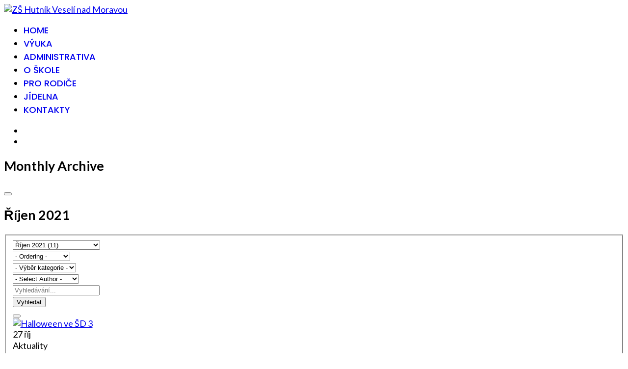

--- FILE ---
content_type: text/html; charset=utf-8
request_url: https://zshutnik.cz/index.php/monthly/2021/10
body_size: 14455
content:

<!doctype html>
<html lang="cs-cz" dir="ltr">
	<head>
		
		<meta name="viewport" content="width=device-width, initial-scale=1, shrink-to-fit=no">
		<meta charset="utf-8">
	<meta name="description" content="Oficiální stránky ZŠ Hutník Veselí nad Moravou">
	<meta name="generator" content="Joomla! - Open Source Content Management">
	<title>Říjen 2021 - Monthly Archive</title>
	<link href="/images/logo25/fav.png" rel="icon" type="image/vnd.microsoft.icon">
<link href="https://zshutnik.cz/components/com_monthlyarchive/assets/uikit/uikit.min.css?v=20251014063728" rel="stylesheet">
	<link href="https://zshutnik.cz/components/com_monthlyarchive/views/archive/tmpl/default.css?v=20251014063728" rel="stylesheet">
	<link href="https://zshutnik.cz/modules/mod_monthlyarchive/assets/css/mod_monthlyarchive.css?v=20251014063728" rel="stylesheet">
	<link href="/media/vendor/joomla-custom-elements/css/joomla-alert.min.css?0.4.1" rel="stylesheet">
	<link href="/templates/shaper_helixultimate/css/font-awesome.min.css?1d0745" rel="stylesheet">
	<link href="/media/showtime/vendor/lightgallery/css/lightgallery.min.css?1.4.0" rel="stylesheet">
	<link href="/media/showtime/css/default.css" rel="stylesheet">
	<link href="/media/plg_system_jcepro/site/css/content.min.css?86aa0286b6232c4a5b58f892ce080277" rel="stylesheet">
	<link href="//fonts.googleapis.com/css?family=Lato:100,100i,200,200i,300,300i,400,400i,500,500i,600,600i,700,700i,800,800i,900,900i&amp;subset=latin&amp;display=swap" rel="stylesheet" media="none" onload="media=&quot;all&quot;">
	<link href="//fonts.googleapis.com/css?family=Poppins:100,100i,200,200i,300,300i,400,400i,500,500i,600,600i,700,700i,800,800i,900,900i&amp;subset=devanagari&amp;display=swap" rel="stylesheet" media="none" onload="media=&quot;all&quot;">
	<link href="/templates/shaper_helixultimate/css/bootstrap.min.css" rel="stylesheet">
	<link href="/plugins/system/helixultimate/assets/css/system-j4.min.css" rel="stylesheet">
	<link href="/media/system/css/joomla-fontawesome.min.css?1d0745" rel="stylesheet">
	<link href="/templates/shaper_helixultimate/css/template.css" rel="stylesheet">
	<link href="/templates/shaper_helixultimate/css/presets/preset2.css" rel="stylesheet">
	<link href="/components/com_sppagebuilder/assets/css/color-switcher.css?1b4503c04f45d68ae09fb22125331a69" rel="stylesheet">
	<style>.sp-megamenu-parent > li > a, .sp-megamenu-parent > li > span{text-transform: uppercase; font-weight: 500}

.footer-inline ul.menu {
  display: flex;
  gap: 2rem;               /* mezera mezi položkami */
  justify-content: center; /* vycentrování vodorovně */
  padding: 0;
  margin: 0;
  list-style: none;
}

.footer-inline ul.menu li {
  display: inline-block;
}

.header-sticky {
  background: linear-gradient(
    45deg,
    rgba(255, 255, 255, 1) 0%,        /* bílá */
    rgba(230, 150, 225, 1) 33%,       /* růžovo-fialová */
    rgba(152, 172, 245, 1) 66%,       /* světle modrá */
    rgba(255, 231, 183, 1) 100%       /* světle zlatá */
  ) !important;
}

.pastel-bg {
  background: linear-gradient(
    45deg,
    rgba(180, 200, 255, 0.7) 0%,
    rgba(240, 190, 235, 0.7) 50%,
    rgba(255, 245, 210, 0.7) 100%
  ) !important;
}
.pastel-green {
  background: linear-gradient(
    45deg,
    rgba(190, 245, 200, 0.7) 0%,    /* světlá zelená */
    rgba(255, 250, 190, 0.7) 50%,   /* pastelově žlutá */
    rgba(255, 230, 160, 0.7) 100%   /* světle zlatá */
  ) !important;
}
.pastel-rose {
  background: linear-gradient(
    45deg,
    rgba(255, 210, 230, 0.7) 0%,   /* světle růžová */
    rgba(230, 190, 250, 0.7) 50%,  /* světlá fialková */
    rgba(210, 230, 255, 0.7) 100%  /* velmi světlá modrofialová */
  ) !important;
}
.pastel-ocean {
  background: linear-gradient(
    45deg,
    rgba(200, 230, 255, 0.7) 0%,   /* světle modrá */
    rgba(180, 245, 240, 0.7) 50%,  /* světle tyrkysová */
    rgba(210, 250, 255, 0.7) 100%  /* velmi světlá azurová */
  ) !important;
}

ul.defaultmenu.inline li a{padding: 14px 9px}
.img-fulltext-{margin-bottom: 1em; float: right}
p.intro{font-size: 1.4em; line-height: 130%;color: orange; }
a.ext:after{
      content: "";
    display: inline-block;
    background: url("/images/icon/ext.png") no-repeat top right;
    width: 20px;
    height: 20px;
}

a.pdf-icon:before {
    content: "";    display: block;
    background: url("/images/icon/pdf.png") no-repeat;  width: 36px; height: 36px;
    float: left; margin: 0 6px 0 0;
}
a.xls:before {
    content: "";    display: block;
    background: url("/images/icon/xls.png") no-repeat;  width: 36px; height: 36px;
    float: left; margin: 0 6px 0 0;
}
ul.list li{margin: 18px; list-style: none}

/* ==========================================================
   PASTEL moduly – horizontální menu vlevo + mezera pod modulem
   (green, bg, ocean, rose) + barevně laděné hover efekty
   ========================================================== */
.sp-module.pastel-green,
.sp-module.pastel-bg,
.sp-module.pastel-ocean,
.sp-module.pastel-rose {
  margin-bottom: 1.5rem; /* mezera pod modulem */
}

.sp-module.pastel-green .menunav,
.sp-module.pastel-bg .menunav,
.sp-module.pastel-ocean .menunav,
.sp-module.pastel-rose .menunav {
  display: flex;
  justify-content: flex-start !important; /* zarovnání vlevo */
  flex-wrap: wrap;
  gap: 1.2rem;             /* mezera mezi položkami */
  list-style: none;
  padding: 0.5rem 1rem;
  margin: 0;
}

/* společný základ odkazů */
.sp-module.pastel-green .menunav li a,
.sp-module.pastel-bg .menunav li a,
.sp-module.pastel-ocean .menunav li a,
.sp-module.pastel-rose .menunav li a {
  text-decoration: none;
  padding: 0.4rem 0.8rem;
  display: inline-block;
  color: inherit;
  transition: background .2s ease, box-shadow .2s ease, color .2s ease;
  border-radius: 6px; /* sjednocené zaoblení */
}

/* HOVER – tónované podle varianty */
.sp-module.pastel-green .menunav li a:hover {
  background: rgba(120, 200, 150, 0.18);              /* jemná zelená */
  box-shadow: inset 0 -3px 0 rgba(90, 170, 110, 0.35); /* akcent spodem */
}

.sp-module.pastel-bg .menunav li a:hover {
  background: rgba(200, 190, 245, 0.18);               /* levandulový nádech */
  box-shadow: inset 0 -3px 0 rgba(175, 160, 230, 0.35);
}

.sp-module.pastel-ocean .menunav li a:hover {
  background: rgba(120, 210, 220, 0.18);               /* aqua/teal */
  box-shadow: inset 0 -3px 0 rgba(70, 170, 180, 0.35);
}

.sp-module.pastel-rose .menunav li a:hover {
  background: rgba(245, 170, 200, 0.20);               /* růžový nádech */
  box-shadow: inset 0 -3px 0 rgba(220, 120, 160, 0.35);
}</style>
	<style>body{font-family: 'Lato', sans-serif;font-size: 18px;text-decoration: none;}
</style>
	<style>.sp-megamenu-parent > li > a, .sp-megamenu-parent > li > span, .sp-megamenu-parent .sp-dropdown li.sp-menu-item > a{font-family: 'Poppins', sans-serif;font-size: 18px;text-decoration: none;}
</style>
	<style>.menu.nav-pills > li > a, .menu.nav-pills > li > span, .menu.nav-pills .sp-dropdown li.sp-menu-item > a{font-family: 'Poppins', sans-serif;font-size: 18px;text-decoration: none;}
</style>
	<style>.logo-image {height:70px;}.logo-image-phone {height:70px;}</style>
	<style>@media(max-width: 992px) {.logo-image {height: 36px;}.logo-image-phone {height: 36px;}}</style>
	<style>@media(max-width: 576px) {.logo-image {height: 36px;}.logo-image-phone {height: 36px;}}</style>
	<style>:root {--sppb-topbar-bg-color: #333333; --sppb-topbar-text-color: #AAAAAA; --sppb-header-bg-color: #FFFFFF; --sppb-logo-text-color: #ec430f; --sppb-menu-text-color: #252525; --sppb-menu-text-hover-color: #ec430f; --sppb-menu-text-active-color: #ec430f; --sppb-menu-dropdown-bg-color: #FFFFFF; --sppb-menu-dropdown-text-color: #252525; --sppb-menu-dropdown-text-hover-color: #ec430f; --sppb-menu-dropdown-text-active-color: #ec430f; --sppb-text-color: #252525; --sppb-bg-color: #FFFFFF; --sppb-link-color: #ec430f; --sppb-link-hover-color: #044CD0; --sppb-footer-bg-color: #171717; --sppb-footer-text-color: #FFFFFF; --sppb-footer-link-color: #A2A2A2; --sppb-footer-link-hover-color: #FFFFFF}</style>
<script src="/media/vendor/jquery/js/jquery.min.js?3.7.1"></script>
	<script src="https://zshutnik.cz/components/com_monthlyarchive/assets/js/jq.no-conflict.js?v=20251014063728"></script>
	<script src="https://zshutnik.cz/components/com_monthlyarchive/assets/uikit/uikit.min.js?v=20251014063728"></script>
	<script src="https://zshutnik.cz/components/com_monthlyarchive/assets/uikit/uikit-icons.min.js?v=20251014063728"></script>
	<script src="/media/legacy/js/jquery-noconflict.min.js?504da4"></script>
	<script src="/media/mod_menu/js/menu.min.js?1d0745" type="module"></script>
	<script type="application/json" class="joomla-script-options new">{"data":{"breakpoints":{"tablet":991,"mobile":480},"header":{"stickyOffset":"100"}},"joomla.jtext":{"ERROR":"Chyba","MESSAGE":"Zpráva","NOTICE":"Oznámení","WARNING":"Varování","JCLOSE":"Zavřít","JOK":"OK","JOPEN":"Otevřít"},"system.paths":{"root":"","rootFull":"https:\/\/zshutnik.cz\/","base":"","baseFull":"https:\/\/zshutnik.cz\/"},"csrf.token":"3918e5de3298f7e543da53685335f9e2"}</script>
	<script src="/media/system/js/core.min.js?a3d8f8"></script>
	<script src="/media/vendor/webcomponentsjs/js/webcomponents-bundle.min.js?2.8.0" nomodule defer></script>
	<script src="/media/vendor/bootstrap/js/alert.min.js?5.3.8" type="module"></script>
	<script src="/media/vendor/bootstrap/js/button.min.js?5.3.8" type="module"></script>
	<script src="/media/vendor/bootstrap/js/carousel.min.js?5.3.8" type="module"></script>
	<script src="/media/vendor/bootstrap/js/collapse.min.js?5.3.8" type="module"></script>
	<script src="/media/vendor/bootstrap/js/dropdown.min.js?5.3.8" type="module"></script>
	<script src="/media/vendor/bootstrap/js/modal.min.js?5.3.8" type="module"></script>
	<script src="/media/vendor/bootstrap/js/offcanvas.min.js?5.3.8" type="module"></script>
	<script src="/media/vendor/bootstrap/js/popover.min.js?5.3.8" type="module"></script>
	<script src="/media/vendor/bootstrap/js/scrollspy.min.js?5.3.8" type="module"></script>
	<script src="/media/vendor/bootstrap/js/tab.min.js?5.3.8" type="module"></script>
	<script src="/media/vendor/bootstrap/js/toast.min.js?5.3.8" type="module"></script>
	<script src="/media/system/js/showon.min.js?e51227" type="module"></script>
	<script src="/media/system/js/joomla-hidden-mail.min.js?80d9c7" type="module"></script>
	<script src="/media/system/js/messages.min.js?9a4811" type="module"></script>
	<script src="/media/showtime/vendor/lightgallery/js/lightgallery.min.js?1.4.0"></script>
	<script src="/media/showtime/vendor/lightgallery/js/lg-thumbnail.min.js?1.4.0"></script>
	<script src="/media/showtime/vendor/lightgallery/js/lg-zoom.min.js?1.4.0"></script>
	<script src="/media/showtime/vendor/lightgallery/js/lg-autoplay.min.js?1.4.0"></script>
	<script src="/media/showtime/vendor/lightgallery/js/lg-fullscreen.min.js?1.4.0"></script>
	<script src="/media/showtime/vendor/lightgallery/js/lg-hash.min.js?1.4.0"></script>
	<script src="/media/showtime/vendor/lightgallery/js/lg-pager.min.js?1.4.0"></script>
	<script src="/media/showtime/vendor/lightgallery/js/lg-share.min.js?1.4.0"></script>
	<script src="/templates/shaper_helixultimate/js/main.js"></script>
	<script src="/components/com_sppagebuilder/assets/js/color-switcher.js?1b4503c04f45d68ae09fb22125331a69"></script>
	<script>jMA(document).ready(function($) {
    "use strict";

	// WCAG compatibility
	$("#filter_search").attr("title", "Vyhledávání...");
	$("#filter_category").attr("title", "- Výběr kategorie -");
	$("#filter_date").attr("title", "- Všechny měsíce &amp; roky -");
	$("#filter_orderby").attr("title", "- Ordering -");
	$("#filter_author").attr("title", "- Select Author -");

	// Search button validation
	$('button#search-button-home, button#search-button-page').on('click', function () {

		var filter_search 	= $('#filter_search').val();
		var filter_author 	= $('#filter_author').val();
		var filter_category = $('#filter_category').val();

		if (
			(filter_search === null || filter_search === "") && 
			(filter_author === null || filter_author === "") && 
			(filter_category === null || filter_category === "")
		   )
		{
			$("#filter_search, #filter_author, #filter_category").css("border", "1px solid red");
			w357uiUIkit.modal.alert("Please, choose at least one option or type something in the search form field.");
			return false;
		}
		else if (filter_search.length < 3)
		{
			$("#filter_search").css("border", "1px solid red");
			w357uiUIkit.modal.alert("Please, enter at least three characters.");
			return false;
		}
	});		

	// bind change event to select
	$('#filter_date, #filter_orderby, #filter_author, #filter_category').on('change', function () {

		var filter_date = $('#filter_date').val(); // get selected value
		var filter_orderby = $('#filter_orderby').val(); // get selected value
		var filter_category = $('#filter_category').val(); // get selected value
		var filter_author = $('#filter_author').val(); // get selected value
		var menu_item_id = $('#menu_item_id').val(); // get selected value

		var url = 'index.php?option=com_monthlyarchive';

		if (filter_date) 
		{
			var date_arr = filter_date.split("-");
			var year = date_arr[0];
			var month = date_arr[1];

			if (year)
			{
				url += '&year=' + year;
			}

			if (month)
			{
				url += '&month=' + month;
			}
		}
		else
		{
			url += '&year=all';
		}

		if (filter_orderby) 
		{
			url += '&orderby=' + filter_orderby;
		}

		if (filter_category) 
		{
			url += '&category=' + filter_category;
		}

		if (filter_author) 
		{
			url += '&author=' + filter_author;
		}

		if (menu_item_id) 
		{
			url += '&Itemid=' + menu_item_id;
		}

		url += '&task=archive.goToURL';

		$('#adminForm').attr('action', 'https://zshutnik.cz/' + url);
		$('#adminForm').submit();
	});

	// CLEAR FILTERS
	$('button#clear-search-button-home, #back-to-monthly-archive').on('click', function () {
		$('#filter_search').val('');
		$('#filter_orderby').val('most_recent_first');
		$('#filter_author').val('');
		$('#filter_category').val('');
		$('#filter_date').val('all');
		$('#filter_year').val('');
		$('#filter_month').val('');
		$('#adminForm').attr('action', '/index.php/monthly');
		$('#adminForm').submit();
	});
	$('button#clear-search-button-page').on('click', function () {
		$('#filter_search').val('');
		$('#filter_orderby').val('most_recent_first');
		$('#filter_author').val('');
		$('#filter_category').val('');
		$('#filter_date').val('all');
		$('#filter_year').val('');
		$('#filter_month').val('');
		$('#adminForm').attr('action', '/index.php/monthly/all');
		$('#adminForm').submit();
	});
});</script>
	<script>template="shaper_helixultimate";</script>
	<script>
				document.addEventListener("DOMContentLoaded", () =>{
					window.htmlAddContent = window?.htmlAddContent || "";
					if (window.htmlAddContent) {
        				document.body.insertAdjacentHTML("beforeend", window.htmlAddContent);
					}
				});
			</script>
	<script>jMA(document).ready(function($) {
    "use strict";

	// bind change event to select
	$('#filter_date_module').on('change', function () {

		var filter_date_module = $('#filter_date_module').val(); // get selected value
		var menu_item_id = $('#menu_item_id_module').val(); // get selected value

		var url = 'index.php?option=com_monthlyarchive';

		if (filter_date_module) 
		{
			var date_arr = filter_date_module.split("-");
			var year = date_arr[0];
			var month = date_arr[1];

			if (year)
			{
				url += '&year=' + year;
			}

			if (month)
			{
				url += '&month=' + month;
			}
		}
		else
		{
			url += '&year=all';
		}

		if (menu_item_id) 
		{
			url += '&Itemid=' + menu_item_id;
		}

		url += '&task=archive.goToURL';

		$('#maModuleForm').attr('action', url);
		$('#maModuleForm').submit();
	});
});</script>
	<script>
			const initColorMode = () => {
				const colorVariableData = [];
				const sppbColorVariablePrefix = "--sppb";
				let activeColorMode = localStorage.getItem("sppbActiveColorMode") || "";
				const modes = [];

				if(!modes?.includes(activeColorMode)) {
					activeColorMode = "";
					localStorage.setItem("sppbActiveColorMode", activeColorMode);
				}

				document?.body?.setAttribute("data-sppb-color-mode", activeColorMode);

				if (!localStorage.getItem("sppbActiveColorMode")) {
					localStorage.setItem("sppbActiveColorMode", activeColorMode);
				}

				if (window.sppbColorVariables) {
					const colorVariables = typeof(window.sppbColorVariables) === "string" ? JSON.parse(window.sppbColorVariables) : window.sppbColorVariables;

					for (const colorVariable of colorVariables) {
						const { path, value } = colorVariable;
						const variable = String(path[0]).trim().toLowerCase().replaceAll(" ", "-");
						const mode = path[1];
						const variableName = `${sppbColorVariablePrefix}-${variable}`;

						if (activeColorMode === mode) {
							colorVariableData.push(`${variableName}: ${value}`);
						}
					}

					document.documentElement.style.cssText += colorVariableData.join(";");
				}
			};

			window.sppbColorVariables = [];
			
			initColorMode();

			document.addEventListener("DOMContentLoaded", initColorMode);
		</script>
			</head>
	<body class="site helix-ultimate hu com_monthlyarchive com-monthlyarchive view-archive layout-default task-none itemid-447 cs-cz ltr sticky-header layout-fluid offcanvas-init offcanvs-position-right">

		
		
		<div class="body-wrapper">
			<div class="body-innerwrapper">
				
	<div class="sticky-header-placeholder"></div>
<header id="sp-header" class="full-header full-header-center">
	<div class="container-fluid">
		<div class="container-inner">
			<div class="row align-items-center">
				<!-- Logo -->
				<div id="sp-logo" class="col-auto">
					<div class="sp-column">
													
							<div class="logo"><a href="/">
				<img class='logo-image '
					srcset='https://zshutnik.cz/images/logo25/logozsh2025.png 1x'
					src='https://zshutnik.cz/images/logo25/logozsh2025.png'
					height='70'
					alt='ZŠ Hutník Veselí nad Moravou'
				/>
				</a></div>											</div>
				</div>

				<!-- Menu -->
				<div id="sp-menu" class="menu-with-social menu-center col-auto flex-auto">
					<div class="sp-column d-flex justify-content-between align-items-center">
						<div class="menu-with-offcanvas d-flex justify-content-between align-items-center flex-auto">
							<nav class="sp-megamenu-wrapper d-flex" role="navigation" aria-label="navigation"><ul class="sp-megamenu-parent menu-animation-fade-up d-none d-lg-block"><li class="sp-menu-item"><a   href="/index.php"  >Home</a></li><li class="sp-menu-item"><a   href="/index.php/vyuka"  >Výuka</a></li><li class="sp-menu-item"><a   href="/index.php/administrativa"  >Administrativa</a></li><li class="sp-menu-item"><a   href="/index.php/o-skole"  >O škole</a></li><li class="sp-menu-item"><a   href="/index.php/pro-rodice"  >Pro rodiče</a></li><li class="sp-menu-item"><a   href="/index.php/jidelna"  >Jídelna</a></li><li class="sp-menu-item"><a   href="/index.php/kontakty"  >Kontakty</a></li></ul></nav>							
						</div>

						<!-- Related Modules -->
						<div class="d-none d-lg-flex header-modules align-items-center">
								
													</div>

						<!-- Social icons -->
						<div class="social-wrap no-border d-flex align-items-center">
							<ul class="social-icons"><li class="social-icon-facebook"><a target="_blank" rel="noopener noreferrer" href="https://www.facebook.com/people/Z%C5%A0-Hutn%C3%ADk/61564938216356/" aria-label="Facebook"><span class="fab fa-facebook" aria-hidden="true"></span></a></li><li class="social-icon-instagram"><a target="_blank" rel="noopener noreferrer" href="https://www.instagram.com/zs_hutnik_vnm/" aria-label="Instagram"><span class="fab fa-instagram" aria-hidden="true"></span></a></li></ul>						</div>

						<!-- if offcanvas position right -->
													<a id="offcanvas-toggler"  aria-label="Menu" title="Menu"  class="mega_offcanvas offcanvas-toggler-secondary offcanvas-toggler-right d-flex align-items-center" href="#">
							<div class="burger-icon"><span></span><span></span><span></span></div>
							</a>
											</div>
				</div>

			</div>
		</div>
	</div>
</header>				<main id="sp-main">
					
<section id="sp-section-1" >

				
	
<div class="row">
	<div id="sp-title" class="col-lg-12 "><div class="sp-column "></div></div></div>
				
	</section>

<section id="sp-main-body" >

										<div class="container">
					<div class="container-inner">
						
	
<div class="row">
	
<div id="sp-component" class="col-lg-8 ">
	<div class="sp-column ">
		<div id="system-message-container" aria-live="polite"></div>


		
		

<div class="w357ui-scope-container">
	<div id="ma-container" class="w357ui-container w357ui-padding-remove w357ui-margin-remove">

					
			
				
									<h1 class="w357ui-heading-bullet w357ui-h2 w357ui-display-inline-block w357ui-margin-right ma-page-heading">Monthly Archive</h1>
				
									<div class="w357ui-display-inline-block ma-back-btn-area"><button type="button" class="w357ui-button w357ui-button-link w357ui-text-lowercase ma-back-btn" id="back-to-monthly-archive"> <span w357ui-icon="icon: arrow-right"></span></button></div>
				
				<h2 class="w357ui-h3 w357ui-margin-top w357ui-margin-bottom ma-page-heading-date">Říjen 2021</h2>

			
			
			<form action="/index.php/monthly/2021/10" method="post" name="adminForm" id="adminForm" class="w357ui-form-stacked ma-form ma-form-list-of-articles">
			
				<fieldset class="w357ui-fieldset ma-fieldset">

											<div class="w357ui-grid-small w357ui-margin w357ui-child-width-expand@s" w357ui-grid>
															<div class="ma-select-date">
									<div class="w357ui-form-controls">
										<select id="filter_date" name="filter[date]" class="w357ui-select ma-select">
	<option value="all" class="w357ui-select ma-select w357ui-text-bold ma-filter-date-all">- V&scaron;echny měs&iacute;ce &amp; roky -</option>
	<option value="2026" class="w357ui-select ma-select w357ui-text-muted w357ui-text-bold ma-filter-date-year">2026 (13)</option>
	<option value="2026-01" class="w357ui-select ma-select ma-filter-date-month">Leden 2026 (13)</option>
	<option value="2025" class="w357ui-select ma-select w357ui-text-muted w357ui-text-bold ma-filter-date-year">2025 (174)</option>
	<option value="2025-12" class="w357ui-select ma-select ma-filter-date-month">Prosinec 2025 (20)</option>
	<option value="2025-11" class="w357ui-select ma-select ma-filter-date-month">Listopad 2025 (18)</option>
	<option value="2025-10" class="w357ui-select ma-select ma-filter-date-month">Ř&iacute;jen 2025 (12)</option>
	<option value="2025-09" class="w357ui-select ma-select ma-filter-date-month">Z&aacute;ř&iacute; 2025 (14)</option>
	<option value="2025-08" class="w357ui-select ma-select ma-filter-date-month">Srpen 2025 (2)</option>
	<option value="2025-06" class="w357ui-select ma-select ma-filter-date-month">Červen 2025 (30)</option>
	<option value="2025-05" class="w357ui-select ma-select ma-filter-date-month">Květen 2025 (24)</option>
	<option value="2025-04" class="w357ui-select ma-select ma-filter-date-month">Duben 2025 (21)</option>
	<option value="2025-03" class="w357ui-select ma-select ma-filter-date-month">Březen 2025 (9)</option>
	<option value="2025-02" class="w357ui-select ma-select ma-filter-date-month">&Uacute;nor 2025 (8)</option>
	<option value="2025-01" class="w357ui-select ma-select ma-filter-date-month">Leden 2025 (16)</option>
	<option value="2024" class="w357ui-select ma-select w357ui-text-muted w357ui-text-bold ma-filter-date-year">2024 (147)</option>
	<option value="2024-12" class="w357ui-select ma-select ma-filter-date-month">Prosinec 2024 (17)</option>
	<option value="2024-11" class="w357ui-select ma-select ma-filter-date-month">Listopad 2024 (16)</option>
	<option value="2024-10" class="w357ui-select ma-select ma-filter-date-month">Ř&iacute;jen 2024 (15)</option>
	<option value="2024-09" class="w357ui-select ma-select ma-filter-date-month">Z&aacute;ř&iacute; 2024 (10)</option>
	<option value="2024-06" class="w357ui-select ma-select ma-filter-date-month">Červen 2024 (25)</option>
	<option value="2024-05" class="w357ui-select ma-select ma-filter-date-month">Květen 2024 (22)</option>
	<option value="2024-04" class="w357ui-select ma-select ma-filter-date-month">Duben 2024 (6)</option>
	<option value="2024-03" class="w357ui-select ma-select ma-filter-date-month">Březen 2024 (15)</option>
	<option value="2024-02" class="w357ui-select ma-select ma-filter-date-month">&Uacute;nor 2024 (9)</option>
	<option value="2024-01" class="w357ui-select ma-select ma-filter-date-month">Leden 2024 (12)</option>
	<option value="2023" class="w357ui-select ma-select w357ui-text-muted w357ui-text-bold ma-filter-date-year">2023 (157)</option>
	<option value="2023-12" class="w357ui-select ma-select ma-filter-date-month">Prosinec 2023 (15)</option>
	<option value="2023-11" class="w357ui-select ma-select ma-filter-date-month">Listopad 2023 (18)</option>
	<option value="2023-10" class="w357ui-select ma-select ma-filter-date-month">Ř&iacute;jen 2023 (8)</option>
	<option value="2023-09" class="w357ui-select ma-select ma-filter-date-month">Z&aacute;ř&iacute; 2023 (17)</option>
	<option value="2023-08" class="w357ui-select ma-select ma-filter-date-month">Srpen 2023 (1)</option>
	<option value="2023-06" class="w357ui-select ma-select ma-filter-date-month">Červen 2023 (31)</option>
	<option value="2023-05" class="w357ui-select ma-select ma-filter-date-month">Květen 2023 (26)</option>
	<option value="2023-04" class="w357ui-select ma-select ma-filter-date-month">Duben 2023 (6)</option>
	<option value="2023-03" class="w357ui-select ma-select ma-filter-date-month">Březen 2023 (13)</option>
	<option value="2023-02" class="w357ui-select ma-select ma-filter-date-month">&Uacute;nor 2023 (11)</option>
	<option value="2023-01" class="w357ui-select ma-select ma-filter-date-month">Leden 2023 (11)</option>
	<option value="2022" class="w357ui-select ma-select w357ui-text-muted w357ui-text-bold ma-filter-date-year">2022 (129)</option>
	<option value="2022-12" class="w357ui-select ma-select ma-filter-date-month">Prosinec 2022 (16)</option>
	<option value="2022-11" class="w357ui-select ma-select ma-filter-date-month">Listopad 2022 (13)</option>
	<option value="2022-10" class="w357ui-select ma-select ma-filter-date-month">Ř&iacute;jen 2022 (5)</option>
	<option value="2022-09" class="w357ui-select ma-select ma-filter-date-month">Z&aacute;ř&iacute; 2022 (9)</option>
	<option value="2022-08" class="w357ui-select ma-select ma-filter-date-month">Srpen 2022 (1)</option>
	<option value="2022-06" class="w357ui-select ma-select ma-filter-date-month">Červen 2022 (19)</option>
	<option value="2022-05" class="w357ui-select ma-select ma-filter-date-month">Květen 2022 (24)</option>
	<option value="2022-04" class="w357ui-select ma-select ma-filter-date-month">Duben 2022 (13)</option>
	<option value="2022-03" class="w357ui-select ma-select ma-filter-date-month">Březen 2022 (7)</option>
	<option value="2022-02" class="w357ui-select ma-select ma-filter-date-month">&Uacute;nor 2022 (13)</option>
	<option value="2022-01" class="w357ui-select ma-select ma-filter-date-month">Leden 2022 (9)</option>
	<option value="2021" class="w357ui-select ma-select w357ui-text-muted w357ui-text-bold ma-filter-date-year">2021 (123)</option>
	<option value="2021-12" class="w357ui-select ma-select ma-filter-date-month">Prosinec 2021 (20)</option>
	<option value="2021-11" class="w357ui-select ma-select ma-filter-date-month">Listopad 2021 (20)</option>
	<option value="2021-10" class="w357ui-select ma-select ma-filter-date-month" selected="selected">Ř&iacute;jen 2021 (11)</option>
	<option value="2021-09" class="w357ui-select ma-select ma-filter-date-month">Z&aacute;ř&iacute; 2021 (15)</option>
	<option value="2021-08" class="w357ui-select ma-select ma-filter-date-month">Srpen 2021 (2)</option>
	<option value="2021-07" class="w357ui-select ma-select ma-filter-date-month">Červenec 2021 (5)</option>
	<option value="2021-06" class="w357ui-select ma-select ma-filter-date-month">Červen 2021 (15)</option>
	<option value="2021-05" class="w357ui-select ma-select ma-filter-date-month">Květen 2021 (7)</option>
	<option value="2021-04" class="w357ui-select ma-select ma-filter-date-month">Duben 2021 (4)</option>
	<option value="2021-03" class="w357ui-select ma-select ma-filter-date-month">Březen 2021 (6)</option>
	<option value="2021-02" class="w357ui-select ma-select ma-filter-date-month">&Uacute;nor 2021 (9)</option>
	<option value="2021-01" class="w357ui-select ma-select ma-filter-date-month">Leden 2021 (9)</option>
	<option value="2020" class="w357ui-select ma-select w357ui-text-muted w357ui-text-bold ma-filter-date-year">2020 (70)</option>
	<option value="2020-12" class="w357ui-select ma-select ma-filter-date-month">Prosinec 2020 (7)</option>
	<option value="2020-11" class="w357ui-select ma-select ma-filter-date-month">Listopad 2020 (4)</option>
	<option value="2020-10" class="w357ui-select ma-select ma-filter-date-month">Ř&iacute;jen 2020 (7)</option>
	<option value="2020-09" class="w357ui-select ma-select ma-filter-date-month">Z&aacute;ř&iacute; 2020 (7)</option>
	<option value="2020-08" class="w357ui-select ma-select ma-filter-date-month">Srpen 2020 (1)</option>
	<option value="2020-06" class="w357ui-select ma-select ma-filter-date-month">Červen 2020 (4)</option>
	<option value="2020-05" class="w357ui-select ma-select ma-filter-date-month">Květen 2020 (4)</option>
	<option value="2020-04" class="w357ui-select ma-select ma-filter-date-month">Duben 2020 (5)</option>
	<option value="2020-03" class="w357ui-select ma-select ma-filter-date-month">Březen 2020 (16)</option>
	<option value="2020-02" class="w357ui-select ma-select ma-filter-date-month">&Uacute;nor 2020 (5)</option>
	<option value="2020-01" class="w357ui-select ma-select ma-filter-date-month">Leden 2020 (10)</option>
	<option value="2019" class="w357ui-select ma-select w357ui-text-muted w357ui-text-bold ma-filter-date-year">2019 (128)</option>
	<option value="2019-12" class="w357ui-select ma-select ma-filter-date-month">Prosinec 2019 (13)</option>
	<option value="2019-11" class="w357ui-select ma-select ma-filter-date-month">Listopad 2019 (17)</option>
	<option value="2019-10" class="w357ui-select ma-select ma-filter-date-month">Ř&iacute;jen 2019 (15)</option>
	<option value="2019-09" class="w357ui-select ma-select ma-filter-date-month">Z&aacute;ř&iacute; 2019 (12)</option>
	<option value="2019-06" class="w357ui-select ma-select ma-filter-date-month">Červen 2019 (22)</option>
	<option value="2019-05" class="w357ui-select ma-select ma-filter-date-month">Květen 2019 (13)</option>
	<option value="2019-04" class="w357ui-select ma-select ma-filter-date-month">Duben 2019 (8)</option>
	<option value="2019-03" class="w357ui-select ma-select ma-filter-date-month">Březen 2019 (12)</option>
	<option value="2019-02" class="w357ui-select ma-select ma-filter-date-month">&Uacute;nor 2019 (8)</option>
	<option value="2019-01" class="w357ui-select ma-select ma-filter-date-month">Leden 2019 (8)</option>
	<option value="2018" class="w357ui-select ma-select w357ui-text-muted w357ui-text-bold ma-filter-date-year">2018 (166)</option>
	<option value="2018-12" class="w357ui-select ma-select ma-filter-date-month">Prosinec 2018 (4)</option>
	<option value="2018-11" class="w357ui-select ma-select ma-filter-date-month">Listopad 2018 (11)</option>
	<option value="2018-10" class="w357ui-select ma-select ma-filter-date-month">Ř&iacute;jen 2018 (15)</option>
	<option value="2018-09" class="w357ui-select ma-select ma-filter-date-month">Z&aacute;ř&iacute; 2018 (10)</option>
	<option value="2018-08" class="w357ui-select ma-select ma-filter-date-month">Srpen 2018 (7)</option>
	<option value="2018-07" class="w357ui-select ma-select ma-filter-date-month">Červenec 2018 (4)</option>
	<option value="2018-06" class="w357ui-select ma-select ma-filter-date-month">Červen 2018 (37)</option>
	<option value="2018-05" class="w357ui-select ma-select ma-filter-date-month">Květen 2018 (48)</option>
	<option value="2018-04" class="w357ui-select ma-select ma-filter-date-month">Duben 2018 (10)</option>
	<option value="2018-03" class="w357ui-select ma-select ma-filter-date-month">Březen 2018 (9)</option>
	<option value="2018-02" class="w357ui-select ma-select ma-filter-date-month">&Uacute;nor 2018 (3)</option>
	<option value="2018-01" class="w357ui-select ma-select ma-filter-date-month">Leden 2018 (8)</option>
	<option value="2017" class="w357ui-select ma-select w357ui-text-muted w357ui-text-bold ma-filter-date-year">2017 (95)</option>
	<option value="2017-12" class="w357ui-select ma-select ma-filter-date-month">Prosinec 2017 (6)</option>
	<option value="2017-11" class="w357ui-select ma-select ma-filter-date-month">Listopad 2017 (11)</option>
	<option value="2017-10" class="w357ui-select ma-select ma-filter-date-month">Ř&iacute;jen 2017 (15)</option>
	<option value="2017-09" class="w357ui-select ma-select ma-filter-date-month">Z&aacute;ř&iacute; 2017 (3)</option>
	<option value="2017-06" class="w357ui-select ma-select ma-filter-date-month">Červen 2017 (19)</option>
	<option value="2017-05" class="w357ui-select ma-select ma-filter-date-month">Květen 2017 (12)</option>
	<option value="2017-04" class="w357ui-select ma-select ma-filter-date-month">Duben 2017 (8)</option>
	<option value="2017-03" class="w357ui-select ma-select ma-filter-date-month">Březen 2017 (9)</option>
	<option value="2017-02" class="w357ui-select ma-select ma-filter-date-month">&Uacute;nor 2017 (8)</option>
	<option value="2017-01" class="w357ui-select ma-select ma-filter-date-month">Leden 2017 (4)</option>
	<option value="2016" class="w357ui-select ma-select w357ui-text-muted w357ui-text-bold ma-filter-date-year">2016 (29)</option>
	<option value="2016-12" class="w357ui-select ma-select ma-filter-date-month">Prosinec 2016 (8)</option>
	<option value="2016-11" class="w357ui-select ma-select ma-filter-date-month">Listopad 2016 (4)</option>
	<option value="2016-10" class="w357ui-select ma-select ma-filter-date-month">Ř&iacute;jen 2016 (10)</option>
	<option value="2016-09" class="w357ui-select ma-select ma-filter-date-month">Z&aacute;ř&iacute; 2016 (7)</option>
</select>
									</div>
								</div>
														
															<div class="ma-select-order">
									<div class="w357ui-form-controls">
										<select id="filter_orderby" name="filter[orderby]" class="w357ui-select ma-select">
	<option value="" selected="selected">- Ordering -</option>
	<option value="most_recent_first">Most recent first</option>
	<option value="oldest_first">Oldest first</option>
	<option value="most_hits">Most hits</option>
	<option value="least_hits">Least hits</option>
</select>
									</div>
								</div>
										
															<div class="ma-select-category">
									<div class="w357ui-form-controls">
										<select id="filter_category" name="filter[category]" class="w357ui-select ma-select">
	<option value="" selected="selected">- V&yacute;běr kategorie -</option>
	<option value="2">Aktuality (11)</option>
</select>
									</div>
								</div>
							
															<div class="ma-select-author">
									<div class="w357ui-form-controls">
										<select id="filter_author" name="filter[author]" class="w357ui-select ma-select">
	<option value="" selected="selected">- Select Author -</option>
	<option value="492">Fale&scaron;n&iacute;kov&aacute; (1)</option>
	<option value="477">Fialov&aacute; (2)</option>
	<option value="520">Iva Studničkov&aacute; (1)</option>
	<option value="478">Such&aacute;nkov&aacute; (7)</option>
</select>
									</div>
								</div>
													</div>
					
											<div class="w357ui-grid-small w357ui-margin ma-search-input-grid" w357ui-grid>
							<div class="w357ui-width-3-5@s ma-search-input-form-field">
								

    
    <input
        type="text"
        name="filter[search]"
        id="filter_search"
        value=""
                class="form-control w357ui-input ma-input"       placeholder="Vyhledávání..."   maxlength="100"        >

    

							</div>
							<div class="w357ui-width-2-5@s w357ui-text-right@s">
								<div class="w357ui-grid-small" w357ui-grid>
									<div class="w357ui-width-2-3">
										<button type="submit" id="search-button-page" class="w357ui-button w357ui-button-muted w357ui-width-1-1 ma-search-btn"><span w357ui-icon="icon: search; ratio: 0.6"></span> Vyhledat</button>
									</div>
									<div class="w357ui-width-1-3">
										<button type="button" id="clear-search-button-page" class="w357ui-button w357ui-button-muted w357ui-width-1-1 ma-clear-btn" data-tooltip="Vyčistit"><span w357ui-icon="icon: close"></span></button>
									</div>
								</div>
							</div>
						</div>
					
					<div class="w357ui-clearfix w357ui-margin-bottom ma-clearfix"></div>
					
											
						<div class="ma-articles-list">
							
							
																
								
																
								<div class="w357ui-grid-small ma-article" w357ui-grid>

																		
																					<div class="w357ui-width-1-3@s ma-image w357ui-text-center">

																									
																																													<a title="Halloween ve ŠD 3 " href="/index.php/aktuality/810-halloween-ve-sd-3" >
																													
																																						<img 
												 src="/images/obr/HALLOWEEN.jpg" 
													title="Halloween ve ŠD 3 " 
													alt="Halloween ve ŠD 3 " 
													 
													 
													>
																									</a>
																								
											</div>
										
									
																		<div class="w357ui-width-expand@s ma-content-item">

																			
										<div class="ma-meta-info">
											
																							
													<div class="w357ui-display-inline-block w357ui-margin-right ma-date" data-tooltip="Vytvořeno v: středa 27 říjen 2021, 14:56"><span w357ui-icon="icon: clock; ratio: 0.7"></span> <time datetime="2021-10-27 14:56:50">27 říj</time></div>

																							
																							<div class="w357ui-display-inline-block w357ui-margin-right ma-category" data-tooltip="Publikováno v kategorii Aktuality."><span w357ui-icon="icon: folder; ratio: 0.7"></span> Aktuality</div>
											
											
																								
												<div class="w357ui-display-inline-block w357ui-margin-right ma-author" data-tooltip="Written by Suchánková."><span w357ui-icon="icon: user; ratio: 0.7"></span> Suchánková</div>

											
																							<div class="w357ui-display-inline-block w357ui-margin-right ma-hits" data-tooltip="Viewed 2228 times."><span w357ui-icon="icon: bolt; ratio: 0.7"></span> 2228</div>
											
																							<div class="w357ui-display-inline-block w357ui-margin-right ma-reading-time" data-tooltip="Reading time: Less than one minute">
													<span w357ui-icon="icon: future; ratio: 0.7"></span>
													<1min												</div>
											
											
											
											
										</div>

																				
										<div>
											
											<!-- TITLE -->
											<h3 class="w357ui-margin-small-bottom ma-title">
																									
																																													<a class="ma-title-link" href="/index.php/aktuality/810-halloween-ve-sd-3" >
																																																																			Halloween ve ŠD 3 																									</a>
																							</h3>
											
											<!-- INTROTEXT -->
											<div class="ma-introtext">
												
												Poslední říjnový den si děti ve školní družině užily v kostýmech a strašidelných maskách.
Strašidelný hrad, na kterém všichni společně pracovali, nám doplňoval naši skvělou atmosféru. Nechyběly ani z<span class="w357ui-display-inline">...</span>										
																	
													
																																													<a class="w357ui-display-inline ma-readmore-link" href="/index.php/aktuality/810-halloween-ve-sd-3" >
																													
																											více..													</a>

												
												
											</div>
										</div>
										
									</div>
								
								</div>
								
								<hr class="w357ui-text-center w357ui-margin-top w357ui-margin-bottom ma-divider">

								
							
																
								
																
								<div class="w357ui-grid-small ma-article" w357ui-grid>

																		
																					<div class="w357ui-width-1-3@s ma-image w357ui-text-center">

																									
																																													<a title="Erasmus+ Příroda bez obalu Kyjov" href="/index.php/aktuality/809-erasmus-priroda-bez-obalu-kyjov" >
																													
																																						<img 
												 src="/images/Uvod1.jpg" 
													title="Erasmus+ Příroda bez obalu Kyjov" 
													alt="Erasmus+ Příroda bez obalu Kyjov" 
													 
													 
													>
																									</a>
																								
											</div>
										
									
																		<div class="w357ui-width-expand@s ma-content-item">

																			
										<div class="ma-meta-info">
											
																							
													<div class="w357ui-display-inline-block w357ui-margin-right ma-date" data-tooltip="Vytvořeno v: neděle 17 říjen 2021, 19:28"><span w357ui-icon="icon: clock; ratio: 0.7"></span> <time datetime="2021-10-17 19:28:52">17 říj</time></div>

																							
																							<div class="w357ui-display-inline-block w357ui-margin-right ma-category" data-tooltip="Publikováno v kategorii Aktuality."><span w357ui-icon="icon: folder; ratio: 0.7"></span> Aktuality</div>
											
											
																								
												<div class="w357ui-display-inline-block w357ui-margin-right ma-author" data-tooltip="Written by Iva Studničková."><span w357ui-icon="icon: user; ratio: 0.7"></span> Iva Studničková</div>

											
																							<div class="w357ui-display-inline-block w357ui-margin-right ma-hits" data-tooltip="Viewed 2148 times."><span w357ui-icon="icon: bolt; ratio: 0.7"></span> 2148</div>
											
																							<div class="w357ui-display-inline-block w357ui-margin-right ma-reading-time" data-tooltip="Reading time: Less than one minute">
													<span w357ui-icon="icon: future; ratio: 0.7"></span>
													<1min												</div>
											
											
											
											
										</div>

																				
										<div>
											
											<!-- TITLE -->
											<h3 class="w357ui-margin-small-bottom ma-title">
																									
																																													<a class="ma-title-link" href="/index.php/aktuality/809-erasmus-priroda-bez-obalu-kyjov" >
																																																																			Erasmus+ Příroda bez obalu Kyjov																									</a>
																							</h3>
											
											<!-- INTROTEXT -->
											<div class="ma-introtext">
												
												V sobotu 16.10 2021 absolvovali zájemci z Erasmus klubu krátký dopolední výlet do Kyjova do obchůdku Příroda bez obalu.

Jak název napovídá, jedná se o obchod, který propaguje myšlenku „Zero waste“ <span class="w357ui-display-inline">...</span>										
																	
													
																																													<a class="w357ui-display-inline ma-readmore-link" href="/index.php/aktuality/809-erasmus-priroda-bez-obalu-kyjov" >
																													
																											více..													</a>

												
												
											</div>
										</div>
										
									</div>
								
								</div>
								
								<hr class="w357ui-text-center w357ui-margin-top w357ui-margin-bottom ma-divider">

								
							
																
								
																
								<div class="w357ui-grid-small ma-article" w357ui-grid>

																		
																					<div class="w357ui-width-1-3@s ma-image w357ui-text-center">

																									
																																													<a title="Retro bio v ŠD" href="/index.php/aktuality/808-retro-bio-v-sd" >
																													
																																						<img 
												 src="/images/obr/PROMITANI.jpg" 
													title="Retro bio v ŠD" 
													alt="Retro bio v ŠD" 
													 
													 
													>
																									</a>
																								
											</div>
										
									
																		<div class="w357ui-width-expand@s ma-content-item">

																			
										<div class="ma-meta-info">
											
																							
													<div class="w357ui-display-inline-block w357ui-margin-right ma-date" data-tooltip="Vytvořeno v: středa 13 říjen 2021, 17:33"><span w357ui-icon="icon: clock; ratio: 0.7"></span> <time datetime="2021-10-13 17:33:28">13 říj</time></div>

																							
																							<div class="w357ui-display-inline-block w357ui-margin-right ma-category" data-tooltip="Publikováno v kategorii Aktuality."><span w357ui-icon="icon: folder; ratio: 0.7"></span> Aktuality</div>
											
											
																								
												<div class="w357ui-display-inline-block w357ui-margin-right ma-author" data-tooltip="Written by Suchánková."><span w357ui-icon="icon: user; ratio: 0.7"></span> Suchánková</div>

											
																							<div class="w357ui-display-inline-block w357ui-margin-right ma-hits" data-tooltip="Viewed 2311 times."><span w357ui-icon="icon: bolt; ratio: 0.7"></span> 2311</div>
											
																							<div class="w357ui-display-inline-block w357ui-margin-right ma-reading-time" data-tooltip="Reading time: Less than one minute">
													<span w357ui-icon="icon: future; ratio: 0.7"></span>
													<1min												</div>
											
											
											
											
										</div>

																				
										<div>
											
											<!-- TITLE -->
											<h3 class="w357ui-margin-small-bottom ma-title">
																									
																																													<a class="ma-title-link" href="/index.php/aktuality/808-retro-bio-v-sd" >
																																																																			Retro bio v ŠD																									</a>
																							</h3>
											
											<!-- INTROTEXT -->
											<div class="ma-introtext">
												
												Nadšení zavládlo v ŠD2 po retro promítání obrázkových pohádek z šedesátých let minulého století...

Děti se skvěle bavily. 

		
			
			
				
										
				
			
					
			
			
				
										
				
	<span class="w357ui-display-inline">...</span>										
																	
													
																																													<a class="w357ui-display-inline ma-readmore-link" href="/index.php/aktuality/808-retro-bio-v-sd" >
																													
																											více..													</a>

												
												
											</div>
										</div>
										
									</div>
								
								</div>
								
								<hr class="w357ui-text-center w357ui-margin-top w357ui-margin-bottom ma-divider">

								
							
																
								
																
								<div class="w357ui-grid-small ma-article" w357ui-grid>

																		
																					<div class="w357ui-width-1-3@s ma-image w357ui-text-center">

																									
																																													<a title="Projekt Desatero pro primární prevenci" href="/index.php/aktuality/807-projekt-desatero-primarni-prevence" >
																													
																																						<img 
												 src="/images/Plakt_desatero_web.jpg" 
													title="Projekt Desatero pro primární prevenci" 
													alt="Projekt Desatero pro primární prevenci" 
													 
													 
													>
																									</a>
																								
											</div>
										
									
																		<div class="w357ui-width-expand@s ma-content-item">

																			
										<div class="ma-meta-info">
											
																							
													<div class="w357ui-display-inline-block w357ui-margin-right ma-date" data-tooltip="Vytvořeno v: pondělí 04 říjen 2021, 12:37"><span w357ui-icon="icon: clock; ratio: 0.7"></span> <time datetime="2021-10-04 12:37:56">04 říj</time></div>

																							
																							<div class="w357ui-display-inline-block w357ui-margin-right ma-category" data-tooltip="Publikováno v kategorii Aktuality."><span w357ui-icon="icon: folder; ratio: 0.7"></span> Aktuality</div>
											
											
																								
												<div class="w357ui-display-inline-block w357ui-margin-right ma-author" data-tooltip="Written by Falešníková."><span w357ui-icon="icon: user; ratio: 0.7"></span> Falešníková</div>

											
																							<div class="w357ui-display-inline-block w357ui-margin-right ma-hits" data-tooltip="Viewed 2114 times."><span w357ui-icon="icon: bolt; ratio: 0.7"></span> 2114</div>
											
																							<div class="w357ui-display-inline-block w357ui-margin-right ma-reading-time" data-tooltip="Reading time: Less than one minute">
													<span w357ui-icon="icon: future; ratio: 0.7"></span>
													<1min												</div>
											
											
											
											
										</div>

																				
										<div>
											
											<!-- TITLE -->
											<h3 class="w357ui-margin-small-bottom ma-title">
																									
																																													<a class="ma-title-link" href="/index.php/aktuality/807-projekt-desatero-primarni-prevence" >
																																																																			Projekt Desatero pro primární prevenci																									</a>
																							</h3>
											
											<!-- INTROTEXT -->
											<div class="ma-introtext">
												
												Od září letošního školní roku jsme se stali součástí projektu Desatero pro primární prevenci, který je podporovaný MŠMT.
&nbsp;
Smyslem projektu je předcházení rizikovému chování ve školách. Jedná s<span class="w357ui-display-inline">...</span>										
																	
													
																																													<a class="w357ui-display-inline ma-readmore-link" href="/index.php/aktuality/807-projekt-desatero-primarni-prevence" >
																													
																											více..													</a>

												
												
											</div>
										</div>
										
									</div>
								
								</div>
								
								<hr class="w357ui-text-center w357ui-margin-top w357ui-margin-bottom ma-divider">

								
							
																
								
																
								<div class="w357ui-grid-small ma-article" w357ui-grid>

																		
																					<div class="w357ui-width-1-3@s ma-image w357ui-text-center">

																									
																																													<a title="ŠD staví teepee" href="/index.php/aktuality/806-sd-stavi-teepee" >
																													
																																						<img 
												 src="/images/obr/TEEPEE.jpg" 
													title="ŠD staví teepee" 
													alt="ŠD staví teepee" 
													 
													 
													>
																									</a>
																								
											</div>
										
									
																		<div class="w357ui-width-expand@s ma-content-item">

																			
										<div class="ma-meta-info">
											
																							
													<div class="w357ui-display-inline-block w357ui-margin-right ma-date" data-tooltip="Vytvořeno v: pondělí 04 říjen 2021, 10:34"><span w357ui-icon="icon: clock; ratio: 0.7"></span> <time datetime="2021-10-04 10:34:01">04 říj</time></div>

																							
																							<div class="w357ui-display-inline-block w357ui-margin-right ma-category" data-tooltip="Publikováno v kategorii Aktuality."><span w357ui-icon="icon: folder; ratio: 0.7"></span> Aktuality</div>
											
											
																								
												<div class="w357ui-display-inline-block w357ui-margin-right ma-author" data-tooltip="Written by Suchánková."><span w357ui-icon="icon: user; ratio: 0.7"></span> Suchánková</div>

											
																							<div class="w357ui-display-inline-block w357ui-margin-right ma-hits" data-tooltip="Viewed 2275 times."><span w357ui-icon="icon: bolt; ratio: 0.7"></span> 2275</div>
											
																							<div class="w357ui-display-inline-block w357ui-margin-right ma-reading-time" data-tooltip="Reading time: Less than one minute">
													<span w357ui-icon="icon: future; ratio: 0.7"></span>
													<1min												</div>
											
											
											
											
										</div>

																				
										<div>
											
											<!-- TITLE -->
											<h3 class="w357ui-margin-small-bottom ma-title">
																									
																																													<a class="ma-title-link" href="/index.php/aktuality/806-sd-stavi-teepee" >
																																																																			ŠD staví teepee																									</a>
																							</h3>
											
											<!-- INTROTEXT -->
											<div class="ma-introtext">
												
												Indiáni z Hutníku si v družině postavili teepee.

Dobře se při tom pobavili.
 

		
			
			
				
										
				
			
					
			
			
				
										
				
			
					
			
			
				
										
				
			
		<span class="w357ui-display-inline">...</span>										
																	
													
																																													<a class="w357ui-display-inline ma-readmore-link" href="/index.php/aktuality/806-sd-stavi-teepee" >
																													
																											více..													</a>

												
												
											</div>
										</div>
										
									</div>
								
								</div>
								
								<hr class="w357ui-text-center w357ui-margin-top w357ui-margin-bottom ma-divider">

								
							
																
								
																
								<div class="w357ui-grid-small ma-article" w357ui-grid>

																		
																					<div class="w357ui-width-1-3@s ma-image w357ui-text-center">

																									
																																													<a title="Beseda s paní spisovatelkou Lucií Hlavinkovou" href="/index.php/aktuality/805-beseda-s-pani-spisovatelkou-lucii-hlavinkovou" >
																													
																																						<img 
												 src="/images/obr/BESEDAKNIHA.jpg" 
													title="Beseda s paní spisovatelkou Lucií Hlavinkovou" 
													alt="Beseda s paní spisovatelkou Lucií Hlavinkovou" 
													 
													 
													>
																									</a>
																								
											</div>
										
									
																		<div class="w357ui-width-expand@s ma-content-item">

																			
										<div class="ma-meta-info">
											
																							
													<div class="w357ui-display-inline-block w357ui-margin-right ma-date" data-tooltip="Vytvořeno v: pondělí 04 říjen 2021, 10:22"><span w357ui-icon="icon: clock; ratio: 0.7"></span> <time datetime="2021-10-04 10:22:56">04 říj</time></div>

																							
																							<div class="w357ui-display-inline-block w357ui-margin-right ma-category" data-tooltip="Publikováno v kategorii Aktuality."><span w357ui-icon="icon: folder; ratio: 0.7"></span> Aktuality</div>
											
											
																								
												<div class="w357ui-display-inline-block w357ui-margin-right ma-author" data-tooltip="Written by Suchánková."><span w357ui-icon="icon: user; ratio: 0.7"></span> Suchánková</div>

											
																							<div class="w357ui-display-inline-block w357ui-margin-right ma-hits" data-tooltip="Viewed 2049 times."><span w357ui-icon="icon: bolt; ratio: 0.7"></span> 2049</div>
											
																							<div class="w357ui-display-inline-block w357ui-margin-right ma-reading-time" data-tooltip="Reading time: Less than one minute">
													<span w357ui-icon="icon: future; ratio: 0.7"></span>
													<1min												</div>
											
											
											
											
										</div>

																				
										<div>
											
											<!-- TITLE -->
											<h3 class="w357ui-margin-small-bottom ma-title">
																									
																																													<a class="ma-title-link" href="/index.php/aktuality/805-beseda-s-pani-spisovatelkou-lucii-hlavinkovou" >
																																																																			Beseda s paní spisovatelkou Lucií Hlavinkovou																									</a>
																							</h3>
											
											<!-- INTROTEXT -->
											<div class="ma-introtext">
												
												V pátek 1. října 2021 k nám do školy za žáky 4. a 5. ročníku zavítala známá česká spisovatelka Lucie Hlavinková.
Autorku knížek pro děti doprovodila a uvedla paní knihovnice Žajdlíková.Paní spisovate<span class="w357ui-display-inline">...</span>										
																	
													
																																													<a class="w357ui-display-inline ma-readmore-link" href="/index.php/aktuality/805-beseda-s-pani-spisovatelkou-lucii-hlavinkovou" >
																													
																											více..													</a>

												
												
											</div>
										</div>
										
									</div>
								
								</div>
								
								<hr class="w357ui-text-center w357ui-margin-top w357ui-margin-bottom ma-divider">

								
							
																
								
																
								<div class="w357ui-grid-small ma-article" w357ui-grid>

																		
																					<div class="w357ui-width-1-3@s ma-image w357ui-text-center">

																									
																																													<a title="Dopravní výchova na „Domečku“" href="/index.php/aktuality/804-dopravni-vychova-na-domecku" >
																													
																																						<img 
												 src="/images/obr/DOPRVYCH.jpg" 
													title="Dopravní výchova na „Domečku“" 
													alt="Dopravní výchova na „Domečku“" 
													 
													 
													>
																									</a>
																								
											</div>
										
									
																		<div class="w357ui-width-expand@s ma-content-item">

																			
										<div class="ma-meta-info">
											
																							
													<div class="w357ui-display-inline-block w357ui-margin-right ma-date" data-tooltip="Vytvořeno v: pondělí 04 říjen 2021, 10:16"><span w357ui-icon="icon: clock; ratio: 0.7"></span> <time datetime="2021-10-04 10:16:05">04 říj</time></div>

																							
																							<div class="w357ui-display-inline-block w357ui-margin-right ma-category" data-tooltip="Publikováno v kategorii Aktuality."><span w357ui-icon="icon: folder; ratio: 0.7"></span> Aktuality</div>
											
											
																								
												<div class="w357ui-display-inline-block w357ui-margin-right ma-author" data-tooltip="Written by Suchánková."><span w357ui-icon="icon: user; ratio: 0.7"></span> Suchánková</div>

											
																							<div class="w357ui-display-inline-block w357ui-margin-right ma-hits" data-tooltip="Viewed 2153 times."><span w357ui-icon="icon: bolt; ratio: 0.7"></span> 2153</div>
											
																							<div class="w357ui-display-inline-block w357ui-margin-right ma-reading-time" data-tooltip="Reading time: Less than one minute">
													<span w357ui-icon="icon: future; ratio: 0.7"></span>
													<1min												</div>
											
											
											
											
										</div>

																				
										<div>
											
											<!-- TITLE -->
											<h3 class="w357ui-margin-small-bottom ma-title">
																									
																																													<a class="ma-title-link" href="/index.php/aktuality/804-dopravni-vychova-na-domecku" >
																																																																			Dopravní výchova na „Domečku“																									</a>
																							</h3>
											
											<!-- INTROTEXT -->
											<div class="ma-introtext">
												
												21. září 2021 se žáci 4. ročníku zúčastnili dopravní výchovy na DDM ve Veselí nad Moravou.
Dopravní výchova se skládala ze dvou hodin teoretické výuky, poté následovaly další tři hodiny praktického v<span class="w357ui-display-inline">...</span>										
																	
													
																																													<a class="w357ui-display-inline ma-readmore-link" href="/index.php/aktuality/804-dopravni-vychova-na-domecku" >
																													
																											více..													</a>

												
												
											</div>
										</div>
										
									</div>
								
								</div>
								
								<hr class="w357ui-text-center w357ui-margin-top w357ui-margin-bottom ma-divider">

								
							
																
								
																
								<div class="w357ui-grid-small ma-article" w357ui-grid>

																		
																					<div class="w357ui-width-1-3@s ma-image w357ui-text-center">

																									
																																													<a title="Přespolní běh" href="/index.php/aktuality/803-prespolni-beh-5" >
																													
																																						<img 
												 src="/images/obr/BEHTRETACI.jpg" 
													title="Přespolní běh" 
													alt="Přespolní běh" 
													 
													 
													>
																									</a>
																								
											</div>
										
									
																		<div class="w357ui-width-expand@s ma-content-item">

																			
										<div class="ma-meta-info">
											
																							
													<div class="w357ui-display-inline-block w357ui-margin-right ma-date" data-tooltip="Vytvořeno v: pondělí 04 říjen 2021, 05:56"><span w357ui-icon="icon: clock; ratio: 0.7"></span> <time datetime="2021-10-04 05:56:14">04 říj</time></div>

																							
																							<div class="w357ui-display-inline-block w357ui-margin-right ma-category" data-tooltip="Publikováno v kategorii Aktuality."><span w357ui-icon="icon: folder; ratio: 0.7"></span> Aktuality</div>
											
											
																								
												<div class="w357ui-display-inline-block w357ui-margin-right ma-author" data-tooltip="Written by Suchánková."><span w357ui-icon="icon: user; ratio: 0.7"></span> Suchánková</div>

											
																							<div class="w357ui-display-inline-block w357ui-margin-right ma-hits" data-tooltip="Viewed 2176 times."><span w357ui-icon="icon: bolt; ratio: 0.7"></span> 2176</div>
											
																							<div class="w357ui-display-inline-block w357ui-margin-right ma-reading-time" data-tooltip="Reading time: Less than one minute">
													<span w357ui-icon="icon: future; ratio: 0.7"></span>
													<1min												</div>
											
											
											
											
										</div>

																				
										<div>
											
											<!-- TITLE -->
											<h3 class="w357ui-margin-small-bottom ma-title">
																									
																																													<a class="ma-title-link" href="/index.php/aktuality/803-prespolni-beh-5" >
																																																																			Přespolní běh																									</a>
																							</h3>
											
											<!-- INTROTEXT -->
											<div class="ma-introtext">
												
												Dne 1. 10 2021 si v rámci hodiny TV poměřili na oválu naší ZŠ svou běžeckou vytrvalost chlapci a dívky ze 3. ročníku v „Přespolním běhu“.

Nejlepších výsledků dosáhli tito závodníci:Dívky: 1. místo <span class="w357ui-display-inline">...</span>										
																	
													
																																													<a class="w357ui-display-inline ma-readmore-link" href="/index.php/aktuality/803-prespolni-beh-5" >
																													
																											více..													</a>

												
												
											</div>
										</div>
										
									</div>
								
								</div>
								
								<hr class="w357ui-text-center w357ui-margin-top w357ui-margin-bottom ma-divider">

								
							
																
								
																
								<div class="w357ui-grid-small ma-article" w357ui-grid>

																		
																					<div class="w357ui-width-1-3@s ma-image w357ui-text-center">

																									
																																													<a title="Návštěva knihovny – 3. ročník" href="/index.php/aktuality/802-navsteva-knihovny-3-rocni" >
																													
																																						<img 
												 src="/images/obr/KNIHOVNATRETACI.jpg" 
													title="Návštěva knihovny – 3. ročník" 
													alt="Návštěva knihovny – 3. ročník" 
													 
													 
													>
																									</a>
																								
											</div>
										
									
																		<div class="w357ui-width-expand@s ma-content-item">

																			
										<div class="ma-meta-info">
											
																							
													<div class="w357ui-display-inline-block w357ui-margin-right ma-date" data-tooltip="Vytvořeno v: pátek 01 říjen 2021, 12:19"><span w357ui-icon="icon: clock; ratio: 0.7"></span> <time datetime="2021-10-01 12:19:38">01 říj</time></div>

																							
																							<div class="w357ui-display-inline-block w357ui-margin-right ma-category" data-tooltip="Publikováno v kategorii Aktuality."><span w357ui-icon="icon: folder; ratio: 0.7"></span> Aktuality</div>
											
											
																								
												<div class="w357ui-display-inline-block w357ui-margin-right ma-author" data-tooltip="Written by Suchánková."><span w357ui-icon="icon: user; ratio: 0.7"></span> Suchánková</div>

											
																							<div class="w357ui-display-inline-block w357ui-margin-right ma-hits" data-tooltip="Viewed 2066 times."><span w357ui-icon="icon: bolt; ratio: 0.7"></span> 2066</div>
											
																							<div class="w357ui-display-inline-block w357ui-margin-right ma-reading-time" data-tooltip="Reading time: Less than one minute">
													<span w357ui-icon="icon: future; ratio: 0.7"></span>
													<1min												</div>
											
											
											
											
										</div>

																				
										<div>
											
											<!-- TITLE -->
											<h3 class="w357ui-margin-small-bottom ma-title">
																									
																																													<a class="ma-title-link" href="/index.php/aktuality/802-navsteva-knihovny-3-rocni" >
																																																																			Návštěva knihovny – 3. ročník																									</a>
																							</h3>
											
											<!-- INTROTEXT -->
											<div class="ma-introtext">
												
												Poslední dva dny v září zavítali žáci 3. ročníku do Městské knihovny Veselí nad Moravou.
Paní Žajdlíková si pro ně opět připravila velmi poutavou besedu. Tentokrát byl program věnován knize Ester Sta<span class="w357ui-display-inline">...</span>										
																	
													
																																													<a class="w357ui-display-inline ma-readmore-link" href="/index.php/aktuality/802-navsteva-knihovny-3-rocni" >
																													
																											více..													</a>

												
												
											</div>
										</div>
										
									</div>
								
								</div>
								
								<hr class="w357ui-text-center w357ui-margin-top w357ui-margin-bottom ma-divider">

								
							
																
								
																
								<div class="w357ui-grid-small ma-article" w357ui-grid>

																		
																					<div class="w357ui-width-1-3@s ma-image w357ui-text-center">

																									
																																													<a title="Zero Waste - výzva na říjen" href="/index.php/aktuality/801-zero-waste-vyzva-na-rijen" >
																													
																																						<img 
												 src="/images/CZECH_2.jpg" 
													title="Zero Waste - výzva na říjen" 
													alt="Zero Waste - výzva na říjen" 
													 
													 
													>
																									</a>
																								
											</div>
										
									
																		<div class="w357ui-width-expand@s ma-content-item">

																			
										<div class="ma-meta-info">
											
																							
													<div class="w357ui-display-inline-block w357ui-margin-right ma-date" data-tooltip="Vytvořeno v: pátek 01 říjen 2021, 08:02"><span w357ui-icon="icon: clock; ratio: 0.7"></span> <time datetime="2021-10-01 08:02:52">01 říj</time></div>

																							
																							<div class="w357ui-display-inline-block w357ui-margin-right ma-category" data-tooltip="Publikováno v kategorii Aktuality."><span w357ui-icon="icon: folder; ratio: 0.7"></span> Aktuality</div>
											
											
																								
												<div class="w357ui-display-inline-block w357ui-margin-right ma-author" data-tooltip="Written by Fialová."><span w357ui-icon="icon: user; ratio: 0.7"></span> Fialová</div>

											
																							<div class="w357ui-display-inline-block w357ui-margin-right ma-hits" data-tooltip="Viewed 2080 times."><span w357ui-icon="icon: bolt; ratio: 0.7"></span> 2080</div>
											
																							<div class="w357ui-display-inline-block w357ui-margin-right ma-reading-time" data-tooltip="Reading time: Less than one minute">
													<span w357ui-icon="icon: future; ratio: 0.7"></span>
													<1min												</div>
											
											
											
											
										</div>

																				
										<div>
											
											<!-- TITLE -->
											<h3 class="w357ui-margin-small-bottom ma-title">
																									
																																													<a class="ma-title-link" href="/index.php/aktuality/801-zero-waste-vyzva-na-rijen" >
																																																																			Zero Waste - výzva na říjen																									</a>
																							</h3>
											
											<!-- INTROTEXT -->
											<div class="ma-introtext">
												
												Nakupuj v bezobalových obchodech

&nbsp;
Najdi na webových stránkách nejbližší místa ve svém okolí, kde se dají koupit bezobalové výrobky.
&nbsp;
Zaznamenej, kde se nachází takový obchod či kavár<span class="w357ui-display-inline">...</span>										
																	
													
																																													<a class="w357ui-display-inline ma-readmore-link" href="/index.php/aktuality/801-zero-waste-vyzva-na-rijen" >
																													
																											více..													</a>

												
												
											</div>
										</div>
										
									</div>
								
								</div>
								
								<hr class="w357ui-text-center w357ui-margin-top w357ui-margin-bottom ma-divider">

								
							
																
								
																
								<div class="w357ui-grid-small ma-article" w357ui-grid>

																		
																					<div class="w357ui-width-1-3@s ma-image w357ui-text-center">

																									
																																													<a title="Deváťáci v Praze" href="/index.php/aktuality/800-devataci-v-praze" >
																													
																																						<img 
												 src="/images/aktuality/2021-22/1.jpg" 
													title="Deváťáci v Praze" 
													alt="Deváťáci v Praze" 
													 
													 
													>
																									</a>
																								
											</div>
										
									
																		<div class="w357ui-width-expand@s ma-content-item">

																			
										<div class="ma-meta-info">
											
																							
													<div class="w357ui-display-inline-block w357ui-margin-right ma-date" data-tooltip="Vytvořeno v: pátek 01 říjen 2021, 06:47"><span w357ui-icon="icon: clock; ratio: 0.7"></span> <time datetime="2021-10-01 06:47:58">01 říj</time></div>

																							
																							<div class="w357ui-display-inline-block w357ui-margin-right ma-category" data-tooltip="Publikováno v kategorii Aktuality."><span w357ui-icon="icon: folder; ratio: 0.7"></span> Aktuality</div>
											
											
																								
												<div class="w357ui-display-inline-block w357ui-margin-right ma-author" data-tooltip="Written by Fialová."><span w357ui-icon="icon: user; ratio: 0.7"></span> Fialová</div>

											
																							<div class="w357ui-display-inline-block w357ui-margin-right ma-hits" data-tooltip="Viewed 2166 times."><span w357ui-icon="icon: bolt; ratio: 0.7"></span> 2166</div>
											
																							<div class="w357ui-display-inline-block w357ui-margin-right ma-reading-time" data-tooltip="Reading time: Less than one minute">
													<span w357ui-icon="icon: future; ratio: 0.7"></span>
													<1min												</div>
											
											
											
											
										</div>

																				
										<div>
											
											<!-- TITLE -->
											<h3 class="w357ui-margin-small-bottom ma-title">
																									
																																													<a class="ma-title-link" href="/index.php/aktuality/800-devataci-v-praze" >
																																																																			Deváťáci v Praze																									</a>
																							</h3>
											
											<!-- INTROTEXT -->
											<div class="ma-introtext">
												
												Deváťáci se vydali na třídenní výlet do Prahy ve dnech 22. 9. – 24. 9. 2021.

 
Hned po příjezdu do Prahy jsme jeli na hotel, tam jsme si dali kufry a šli na Neviditelnouvýstavu, která se všem líbi<span class="w357ui-display-inline">...</span>										
																	
													
																																													<a class="w357ui-display-inline ma-readmore-link" href="/index.php/aktuality/800-devataci-v-praze" >
																													
																											více..													</a>

												
												
											</div>
										</div>
										
									</div>
								
								</div>
								
								<hr class="w357ui-text-center w357ui-margin-top w357ui-margin-bottom ma-divider">

								
													</div>
						
													<div class="w357ui-text-center ma-pagination" style="margin: 0 auto">
								<div class="w357ui-display-block ma-pagination-list-footer pagination"></div>
								<div class="w357ui-display-block ma-pagination-results-counter">
Výsledky 1 - 11 z 11</div>
							</div>
													
									
				</fieldset>

				<input type="hidden" name="menu_item_id" id="menu_item_id" value="447"/>
				<input type="hidden" name="3918e5de3298f7e543da53685335f9e2" value="1">			</form>

		
		
	</div>
</div>

			</div>
</div>
<aside id="sp-right" class="col-lg-4 "><div class="sp-column "><div class="sp-module "><h3 class="sp-module-title">Archiv aktualit</h3><div class="sp-module-content">
<div class="w357ui-scope-container">
	<div class="w357ui-margin-small-top w357ui-margin-small-bottom ma-mod-container ">
		
		
			<ul class="w357ui-margin-remove" w357ui-accordion="multiple: true"> 
						<li class="ma-accordion-list-item ">
												
						
							<div class="w357ui-accordion-title ma-accordion-title w357ui-text-bold">
								2026															</div>
						
													
										
					
						
															<div class="w357ui-accordion-content ma-accordion-content">
							
							<ul class="w357ui-list ma-list ma-list-accordion ma-list-months-years w357ui-margin-remove-left">
																		<li>
											<a class="ma-month-title w357ui-display-inline" href="/index.php/monthly/2026/01">
												Leden 2026											</a>
																							<span class="w357ui-text-muted ma-count w357ui-display-inline">(13 článků)</span>
																					</li>

															</ul>

															</div>
												
					
											</li>
					
				
			 
						<li class="ma-accordion-list-item ">
												
						
							<div class="w357ui-accordion-title ma-accordion-title w357ui-text-bold">
								2025															</div>
						
													
										
					
						
															<div class="w357ui-accordion-content ma-accordion-content">
							
							<ul class="w357ui-list ma-list ma-list-accordion ma-list-months-years w357ui-margin-remove-left">
																		<li>
											<a class="ma-month-title w357ui-display-inline" href="/index.php/monthly/2025/12">
												Prosinec 2025											</a>
																							<span class="w357ui-text-muted ma-count w357ui-display-inline">(20 článků)</span>
																					</li>

																		<li>
											<a class="ma-month-title w357ui-display-inline" href="/index.php/monthly/2025/11">
												Listopad 2025											</a>
																							<span class="w357ui-text-muted ma-count w357ui-display-inline">(18 článků)</span>
																					</li>

																		<li>
											<a class="ma-month-title w357ui-display-inline" href="/index.php/monthly/2025/10">
												Říjen 2025											</a>
																							<span class="w357ui-text-muted ma-count w357ui-display-inline">(12 článků)</span>
																					</li>

																		<li>
											<a class="ma-month-title w357ui-display-inline" href="/index.php/monthly/2025/09">
												Září 2025											</a>
																							<span class="w357ui-text-muted ma-count w357ui-display-inline">(14 článků)</span>
																					</li>

																		<li>
											<a class="ma-month-title w357ui-display-inline" href="/index.php/monthly/2025/08">
												Srpen 2025											</a>
																							<span class="w357ui-text-muted ma-count w357ui-display-inline">(2 článků)</span>
																					</li>

																		<li>
											<a class="ma-month-title w357ui-display-inline" href="/index.php/monthly/2025/06">
												Červen 2025											</a>
																							<span class="w357ui-text-muted ma-count w357ui-display-inline">(30 článků)</span>
																					</li>

																		<li>
											<a class="ma-month-title w357ui-display-inline" href="/index.php/monthly/2025/05">
												Květen 2025											</a>
																							<span class="w357ui-text-muted ma-count w357ui-display-inline">(24 článků)</span>
																					</li>

																		<li>
											<a class="ma-month-title w357ui-display-inline" href="/index.php/monthly/2025/04">
												Duben 2025											</a>
																							<span class="w357ui-text-muted ma-count w357ui-display-inline">(21 článků)</span>
																					</li>

																		<li>
											<a class="ma-month-title w357ui-display-inline" href="/index.php/monthly/2025/03">
												Březen 2025											</a>
																							<span class="w357ui-text-muted ma-count w357ui-display-inline">(9 článků)</span>
																					</li>

																		<li>
											<a class="ma-month-title w357ui-display-inline" href="/index.php/monthly/2025/02">
												Únor 2025											</a>
																							<span class="w357ui-text-muted ma-count w357ui-display-inline">(8 článků)</span>
																					</li>

																		<li>
											<a class="ma-month-title w357ui-display-inline" href="/index.php/monthly/2025/01">
												Leden 2025											</a>
																							<span class="w357ui-text-muted ma-count w357ui-display-inline">(16 článků)</span>
																					</li>

															</ul>

															</div>
												
					
											</li>
					
				
			 
						<li class="ma-accordion-list-item ">
												
						
							<div class="w357ui-accordion-title ma-accordion-title w357ui-text-bold">
								2024															</div>
						
													
										
					
						
															<div class="w357ui-accordion-content ma-accordion-content">
							
							<ul class="w357ui-list ma-list ma-list-accordion ma-list-months-years w357ui-margin-remove-left">
																		<li>
											<a class="ma-month-title w357ui-display-inline" href="/index.php/monthly/2024/12">
												Prosinec 2024											</a>
																							<span class="w357ui-text-muted ma-count w357ui-display-inline">(17 článků)</span>
																					</li>

																		<li>
											<a class="ma-month-title w357ui-display-inline" href="/index.php/monthly/2024/11">
												Listopad 2024											</a>
																							<span class="w357ui-text-muted ma-count w357ui-display-inline">(16 článků)</span>
																					</li>

																		<li>
											<a class="ma-month-title w357ui-display-inline" href="/index.php/monthly/2024/10">
												Říjen 2024											</a>
																							<span class="w357ui-text-muted ma-count w357ui-display-inline">(15 článků)</span>
																					</li>

																		<li>
											<a class="ma-month-title w357ui-display-inline" href="/index.php/monthly/2024/09">
												Září 2024											</a>
																							<span class="w357ui-text-muted ma-count w357ui-display-inline">(10 článků)</span>
																					</li>

																		<li>
											<a class="ma-month-title w357ui-display-inline" href="/index.php/monthly/2024/06">
												Červen 2024											</a>
																							<span class="w357ui-text-muted ma-count w357ui-display-inline">(25 článků)</span>
																					</li>

																		<li>
											<a class="ma-month-title w357ui-display-inline" href="/index.php/monthly/2024/05">
												Květen 2024											</a>
																							<span class="w357ui-text-muted ma-count w357ui-display-inline">(22 článků)</span>
																					</li>

																		<li>
											<a class="ma-month-title w357ui-display-inline" href="/index.php/monthly/2024/04">
												Duben 2024											</a>
																							<span class="w357ui-text-muted ma-count w357ui-display-inline">(6 článků)</span>
																					</li>

																		<li>
											<a class="ma-month-title w357ui-display-inline" href="/index.php/monthly/2024/03">
												Březen 2024											</a>
																							<span class="w357ui-text-muted ma-count w357ui-display-inline">(15 článků)</span>
																					</li>

																		<li>
											<a class="ma-month-title w357ui-display-inline" href="/index.php/monthly/2024/02">
												Únor 2024											</a>
																							<span class="w357ui-text-muted ma-count w357ui-display-inline">(9 článků)</span>
																					</li>

																		<li>
											<a class="ma-month-title w357ui-display-inline" href="/index.php/monthly/2024/01">
												Leden 2024											</a>
																							<span class="w357ui-text-muted ma-count w357ui-display-inline">(12 článků)</span>
																					</li>

															</ul>

															</div>
												
					
											</li>
					
				
			 
						<li class="ma-accordion-list-item ">
												
						
							<div class="w357ui-accordion-title ma-accordion-title w357ui-text-bold">
								2023															</div>
						
													
										
					
						
															<div class="w357ui-accordion-content ma-accordion-content">
							
							<ul class="w357ui-list ma-list ma-list-accordion ma-list-months-years w357ui-margin-remove-left">
																		<li>
											<a class="ma-month-title w357ui-display-inline" href="/index.php/monthly/2023/12">
												Prosinec 2023											</a>
																							<span class="w357ui-text-muted ma-count w357ui-display-inline">(15 článků)</span>
																					</li>

																		<li>
											<a class="ma-month-title w357ui-display-inline" href="/index.php/monthly/2023/11">
												Listopad 2023											</a>
																							<span class="w357ui-text-muted ma-count w357ui-display-inline">(18 článků)</span>
																					</li>

																		<li>
											<a class="ma-month-title w357ui-display-inline" href="/index.php/monthly/2023/10">
												Říjen 2023											</a>
																							<span class="w357ui-text-muted ma-count w357ui-display-inline">(8 článků)</span>
																					</li>

																		<li>
											<a class="ma-month-title w357ui-display-inline" href="/index.php/monthly/2023/09">
												Září 2023											</a>
																							<span class="w357ui-text-muted ma-count w357ui-display-inline">(17 článků)</span>
																					</li>

																		<li>
											<a class="ma-month-title w357ui-display-inline" href="/index.php/monthly/2023/08">
												Srpen 2023											</a>
																							<span class="w357ui-text-muted ma-count w357ui-display-inline">(1 článek)</span>
																					</li>

																		<li>
											<a class="ma-month-title w357ui-display-inline" href="/index.php/monthly/2023/06">
												Červen 2023											</a>
																							<span class="w357ui-text-muted ma-count w357ui-display-inline">(31 článků)</span>
																					</li>

																		<li>
											<a class="ma-month-title w357ui-display-inline" href="/index.php/monthly/2023/05">
												Květen 2023											</a>
																							<span class="w357ui-text-muted ma-count w357ui-display-inline">(26 článků)</span>
																					</li>

																		<li>
											<a class="ma-month-title w357ui-display-inline" href="/index.php/monthly/2023/04">
												Duben 2023											</a>
																							<span class="w357ui-text-muted ma-count w357ui-display-inline">(6 článků)</span>
																					</li>

																		<li>
											<a class="ma-month-title w357ui-display-inline" href="/index.php/monthly/2023/03">
												Březen 2023											</a>
																							<span class="w357ui-text-muted ma-count w357ui-display-inline">(13 článků)</span>
																					</li>

																		<li>
											<a class="ma-month-title w357ui-display-inline" href="/index.php/monthly/2023/02">
												Únor 2023											</a>
																							<span class="w357ui-text-muted ma-count w357ui-display-inline">(11 článků)</span>
																					</li>

																		<li>
											<a class="ma-month-title w357ui-display-inline" href="/index.php/monthly/2023/01">
												Leden 2023											</a>
																							<span class="w357ui-text-muted ma-count w357ui-display-inline">(11 článků)</span>
																					</li>

															</ul>

															</div>
												
					
											</li>
					
				
			 
						<li class="ma-accordion-list-item ">
												
						
							<div class="w357ui-accordion-title ma-accordion-title w357ui-text-bold">
								2022															</div>
						
													
										
					
						
															<div class="w357ui-accordion-content ma-accordion-content">
							
							<ul class="w357ui-list ma-list ma-list-accordion ma-list-months-years w357ui-margin-remove-left">
																		<li>
											<a class="ma-month-title w357ui-display-inline" href="/index.php/monthly/2022/12">
												Prosinec 2022											</a>
																							<span class="w357ui-text-muted ma-count w357ui-display-inline">(16 článků)</span>
																					</li>

																		<li>
											<a class="ma-month-title w357ui-display-inline" href="/index.php/monthly/2022/11">
												Listopad 2022											</a>
																							<span class="w357ui-text-muted ma-count w357ui-display-inline">(13 článků)</span>
																					</li>

																		<li>
											<a class="ma-month-title w357ui-display-inline" href="/index.php/monthly/2022/10">
												Říjen 2022											</a>
																							<span class="w357ui-text-muted ma-count w357ui-display-inline">(5 článků)</span>
																					</li>

																		<li>
											<a class="ma-month-title w357ui-display-inline" href="/index.php/monthly/2022/09">
												Září 2022											</a>
																							<span class="w357ui-text-muted ma-count w357ui-display-inline">(9 článků)</span>
																					</li>

																		<li>
											<a class="ma-month-title w357ui-display-inline" href="/index.php/monthly/2022/08">
												Srpen 2022											</a>
																							<span class="w357ui-text-muted ma-count w357ui-display-inline">(1 článek)</span>
																					</li>

																		<li>
											<a class="ma-month-title w357ui-display-inline" href="/index.php/monthly/2022/06">
												Červen 2022											</a>
																							<span class="w357ui-text-muted ma-count w357ui-display-inline">(19 článků)</span>
																					</li>

																		<li>
											<a class="ma-month-title w357ui-display-inline" href="/index.php/monthly/2022/05">
												Květen 2022											</a>
																							<span class="w357ui-text-muted ma-count w357ui-display-inline">(24 článků)</span>
																					</li>

																		<li>
											<a class="ma-month-title w357ui-display-inline" href="/index.php/monthly/2022/04">
												Duben 2022											</a>
																							<span class="w357ui-text-muted ma-count w357ui-display-inline">(13 článků)</span>
																					</li>

																		<li>
											<a class="ma-month-title w357ui-display-inline" href="/index.php/monthly/2022/03">
												Březen 2022											</a>
																							<span class="w357ui-text-muted ma-count w357ui-display-inline">(7 článků)</span>
																					</li>

																		<li>
											<a class="ma-month-title w357ui-display-inline" href="/index.php/monthly/2022/02">
												Únor 2022											</a>
																							<span class="w357ui-text-muted ma-count w357ui-display-inline">(13 článků)</span>
																					</li>

																		<li>
											<a class="ma-month-title w357ui-display-inline" href="/index.php/monthly/2022/01">
												Leden 2022											</a>
																							<span class="w357ui-text-muted ma-count w357ui-display-inline">(9 článků)</span>
																					</li>

															</ul>

															</div>
												
					
											</li>
					
				
			 
						<li class="ma-accordion-list-item  w357ui-open">
												
						
							<div class="w357ui-accordion-title ma-accordion-title w357ui-text-bold">
								2021															</div>
						
													
										
					
						
															<div class="w357ui-accordion-content ma-accordion-content">
							
							<ul class="w357ui-list ma-list ma-list-accordion ma-list-months-years w357ui-margin-remove-left">
																		<li>
											<a class="ma-month-title w357ui-display-inline" href="/index.php/monthly/2021/12">
												Prosinec 2021											</a>
																							<span class="w357ui-text-muted ma-count w357ui-display-inline">(20 článků)</span>
																					</li>

																		<li>
											<a class="ma-month-title w357ui-display-inline" href="/index.php/monthly/2021/11">
												Listopad 2021											</a>
																							<span class="w357ui-text-muted ma-count w357ui-display-inline">(20 článků)</span>
																					</li>

																		<li>
											<a class="w357ui-text-bold w357ui-text-success ma-month-title w357ui-display-inline" href="/index.php/monthly/2021/10">
												Říjen 2021											</a>
																							<span class="w357ui-text-muted ma-count w357ui-display-inline">(11 článků)</span>
																					</li>

																		<li>
											<a class="ma-month-title w357ui-display-inline" href="/index.php/monthly/2021/09">
												Září 2021											</a>
																							<span class="w357ui-text-muted ma-count w357ui-display-inline">(15 článků)</span>
																					</li>

																		<li>
											<a class="ma-month-title w357ui-display-inline" href="/index.php/monthly/2021/08">
												Srpen 2021											</a>
																							<span class="w357ui-text-muted ma-count w357ui-display-inline">(2 článků)</span>
																					</li>

																		<li>
											<a class="ma-month-title w357ui-display-inline" href="/index.php/monthly/2021/07">
												Červenec 2021											</a>
																							<span class="w357ui-text-muted ma-count w357ui-display-inline">(5 článků)</span>
																					</li>

																		<li>
											<a class="ma-month-title w357ui-display-inline" href="/index.php/monthly/2021/06">
												Červen 2021											</a>
																							<span class="w357ui-text-muted ma-count w357ui-display-inline">(15 článků)</span>
																					</li>

																		<li>
											<a class="ma-month-title w357ui-display-inline" href="/index.php/monthly/2021/05">
												Květen 2021											</a>
																							<span class="w357ui-text-muted ma-count w357ui-display-inline">(7 článků)</span>
																					</li>

																		<li>
											<a class="ma-month-title w357ui-display-inline" href="/index.php/monthly/2021/04">
												Duben 2021											</a>
																							<span class="w357ui-text-muted ma-count w357ui-display-inline">(4 článků)</span>
																					</li>

																		<li>
											<a class="ma-month-title w357ui-display-inline" href="/index.php/monthly/2021/03">
												Březen 2021											</a>
																							<span class="w357ui-text-muted ma-count w357ui-display-inline">(6 článků)</span>
																					</li>

																		<li>
											<a class="ma-month-title w357ui-display-inline" href="/index.php/monthly/2021/02">
												Únor 2021											</a>
																							<span class="w357ui-text-muted ma-count w357ui-display-inline">(9 článků)</span>
																					</li>

																		<li>
											<a class="ma-month-title w357ui-display-inline" href="/index.php/monthly/2021/01">
												Leden 2021											</a>
																							<span class="w357ui-text-muted ma-count w357ui-display-inline">(9 článků)</span>
																					</li>

															</ul>

															</div>
												
					
											</li>
					
				
			 
						<li class="ma-accordion-list-item ">
												
						
							<div class="w357ui-accordion-title ma-accordion-title w357ui-text-bold">
								2020															</div>
						
													
										
					
						
															<div class="w357ui-accordion-content ma-accordion-content">
							
							<ul class="w357ui-list ma-list ma-list-accordion ma-list-months-years w357ui-margin-remove-left">
																		<li>
											<a class="ma-month-title w357ui-display-inline" href="/index.php/monthly/2020/12">
												Prosinec 2020											</a>
																							<span class="w357ui-text-muted ma-count w357ui-display-inline">(7 článků)</span>
																					</li>

																		<li>
											<a class="ma-month-title w357ui-display-inline" href="/index.php/monthly/2020/11">
												Listopad 2020											</a>
																							<span class="w357ui-text-muted ma-count w357ui-display-inline">(4 článků)</span>
																					</li>

																		<li>
											<a class="ma-month-title w357ui-display-inline" href="/index.php/monthly/2020/10">
												Říjen 2020											</a>
																							<span class="w357ui-text-muted ma-count w357ui-display-inline">(7 článků)</span>
																					</li>

																		<li>
											<a class="ma-month-title w357ui-display-inline" href="/index.php/monthly/2020/09">
												Září 2020											</a>
																							<span class="w357ui-text-muted ma-count w357ui-display-inline">(7 článků)</span>
																					</li>

																		<li>
											<a class="ma-month-title w357ui-display-inline" href="/index.php/monthly/2020/08">
												Srpen 2020											</a>
																							<span class="w357ui-text-muted ma-count w357ui-display-inline">(1 článek)</span>
																					</li>

																		<li>
											<a class="ma-month-title w357ui-display-inline" href="/index.php/monthly/2020/06">
												Červen 2020											</a>
																							<span class="w357ui-text-muted ma-count w357ui-display-inline">(4 článků)</span>
																					</li>

																		<li>
											<a class="ma-month-title w357ui-display-inline" href="/index.php/monthly/2020/05">
												Květen 2020											</a>
																							<span class="w357ui-text-muted ma-count w357ui-display-inline">(4 článků)</span>
																					</li>

																		<li>
											<a class="ma-month-title w357ui-display-inline" href="/index.php/monthly/2020/04">
												Duben 2020											</a>
																							<span class="w357ui-text-muted ma-count w357ui-display-inline">(5 článků)</span>
																					</li>

																		<li>
											<a class="ma-month-title w357ui-display-inline" href="/index.php/monthly/2020/03">
												Březen 2020											</a>
																							<span class="w357ui-text-muted ma-count w357ui-display-inline">(16 článků)</span>
																					</li>

																		<li>
											<a class="ma-month-title w357ui-display-inline" href="/index.php/monthly/2020/02">
												Únor 2020											</a>
																							<span class="w357ui-text-muted ma-count w357ui-display-inline">(5 článků)</span>
																					</li>

																		<li>
											<a class="ma-month-title w357ui-display-inline" href="/index.php/monthly/2020/01">
												Leden 2020											</a>
																							<span class="w357ui-text-muted ma-count w357ui-display-inline">(10 článků)</span>
																					</li>

															</ul>

															</div>
												
					
											</li>
					
				
			 
						<li class="ma-accordion-list-item ">
												
						
							<div class="w357ui-accordion-title ma-accordion-title w357ui-text-bold">
								2019															</div>
						
													
										
					
						
															<div class="w357ui-accordion-content ma-accordion-content">
							
							<ul class="w357ui-list ma-list ma-list-accordion ma-list-months-years w357ui-margin-remove-left">
																		<li>
											<a class="ma-month-title w357ui-display-inline" href="/index.php/monthly/2019/12">
												Prosinec 2019											</a>
																							<span class="w357ui-text-muted ma-count w357ui-display-inline">(13 článků)</span>
																					</li>

																		<li>
											<a class="ma-month-title w357ui-display-inline" href="/index.php/monthly/2019/11">
												Listopad 2019											</a>
																							<span class="w357ui-text-muted ma-count w357ui-display-inline">(17 článků)</span>
																					</li>

																		<li>
											<a class="ma-month-title w357ui-display-inline" href="/index.php/monthly/2019/10">
												Říjen 2019											</a>
																							<span class="w357ui-text-muted ma-count w357ui-display-inline">(15 článků)</span>
																					</li>

																		<li>
											<a class="ma-month-title w357ui-display-inline" href="/index.php/monthly/2019/09">
												Září 2019											</a>
																							<span class="w357ui-text-muted ma-count w357ui-display-inline">(12 článků)</span>
																					</li>

																		<li>
											<a class="ma-month-title w357ui-display-inline" href="/index.php/monthly/2019/06">
												Červen 2019											</a>
																							<span class="w357ui-text-muted ma-count w357ui-display-inline">(22 článků)</span>
																					</li>

																		<li>
											<a class="ma-month-title w357ui-display-inline" href="/index.php/monthly/2019/05">
												Květen 2019											</a>
																							<span class="w357ui-text-muted ma-count w357ui-display-inline">(13 článků)</span>
																					</li>

																		<li>
											<a class="ma-month-title w357ui-display-inline" href="/index.php/monthly/2019/04">
												Duben 2019											</a>
																							<span class="w357ui-text-muted ma-count w357ui-display-inline">(8 článků)</span>
																					</li>

																		<li>
											<a class="ma-month-title w357ui-display-inline" href="/index.php/monthly/2019/03">
												Březen 2019											</a>
																							<span class="w357ui-text-muted ma-count w357ui-display-inline">(12 článků)</span>
																					</li>

																		<li>
											<a class="ma-month-title w357ui-display-inline" href="/index.php/monthly/2019/02">
												Únor 2019											</a>
																							<span class="w357ui-text-muted ma-count w357ui-display-inline">(8 článků)</span>
																					</li>

																		<li>
											<a class="ma-month-title w357ui-display-inline" href="/index.php/monthly/2019/01">
												Leden 2019											</a>
																							<span class="w357ui-text-muted ma-count w357ui-display-inline">(8 článků)</span>
																					</li>

															</ul>

															</div>
												
					
											</li>
					
				
			 
						<li class="ma-accordion-list-item ">
												
						
							<div class="w357ui-accordion-title ma-accordion-title w357ui-text-bold">
								2018															</div>
						
													
										
					
						
															<div class="w357ui-accordion-content ma-accordion-content">
							
							<ul class="w357ui-list ma-list ma-list-accordion ma-list-months-years w357ui-margin-remove-left">
																		<li>
											<a class="ma-month-title w357ui-display-inline" href="/index.php/monthly/2018/12">
												Prosinec 2018											</a>
																							<span class="w357ui-text-muted ma-count w357ui-display-inline">(4 článků)</span>
																					</li>

																		<li>
											<a class="ma-month-title w357ui-display-inline" href="/index.php/monthly/2018/11">
												Listopad 2018											</a>
																							<span class="w357ui-text-muted ma-count w357ui-display-inline">(11 článků)</span>
																					</li>

																		<li>
											<a class="ma-month-title w357ui-display-inline" href="/index.php/monthly/2018/10">
												Říjen 2018											</a>
																							<span class="w357ui-text-muted ma-count w357ui-display-inline">(15 článků)</span>
																					</li>

																		<li>
											<a class="ma-month-title w357ui-display-inline" href="/index.php/monthly/2018/09">
												Září 2018											</a>
																							<span class="w357ui-text-muted ma-count w357ui-display-inline">(10 článků)</span>
																					</li>

																		<li>
											<a class="ma-month-title w357ui-display-inline" href="/index.php/monthly/2018/08">
												Srpen 2018											</a>
																							<span class="w357ui-text-muted ma-count w357ui-display-inline">(7 článků)</span>
																					</li>

																		<li>
											<a class="ma-month-title w357ui-display-inline" href="/index.php/monthly/2018/07">
												Červenec 2018											</a>
																							<span class="w357ui-text-muted ma-count w357ui-display-inline">(4 článků)</span>
																					</li>

																		<li>
											<a class="ma-month-title w357ui-display-inline" href="/index.php/monthly/2018/06">
												Červen 2018											</a>
																							<span class="w357ui-text-muted ma-count w357ui-display-inline">(37 článků)</span>
																					</li>

																		<li>
											<a class="ma-month-title w357ui-display-inline" href="/index.php/monthly/2018/05">
												Květen 2018											</a>
																							<span class="w357ui-text-muted ma-count w357ui-display-inline">(48 článků)</span>
																					</li>

																		<li>
											<a class="ma-month-title w357ui-display-inline" href="/index.php/monthly/2018/04">
												Duben 2018											</a>
																							<span class="w357ui-text-muted ma-count w357ui-display-inline">(10 článků)</span>
																					</li>

																		<li>
											<a class="ma-month-title w357ui-display-inline" href="/index.php/monthly/2018/03">
												Březen 2018											</a>
																							<span class="w357ui-text-muted ma-count w357ui-display-inline">(9 článků)</span>
																					</li>

																		<li>
											<a class="ma-month-title w357ui-display-inline" href="/index.php/monthly/2018/02">
												Únor 2018											</a>
																							<span class="w357ui-text-muted ma-count w357ui-display-inline">(3 článků)</span>
																					</li>

																		<li>
											<a class="ma-month-title w357ui-display-inline" href="/index.php/monthly/2018/01">
												Leden 2018											</a>
																							<span class="w357ui-text-muted ma-count w357ui-display-inline">(8 článků)</span>
																					</li>

															</ul>

															</div>
												
					
											</li>
					
				
			 
						<li class="ma-accordion-list-item ">
												
						
							<div class="w357ui-accordion-title ma-accordion-title w357ui-text-bold">
								2017															</div>
						
													
										
					
						
															<div class="w357ui-accordion-content ma-accordion-content">
							
							<ul class="w357ui-list ma-list ma-list-accordion ma-list-months-years w357ui-margin-remove-left">
																		<li>
											<a class="ma-month-title w357ui-display-inline" href="/index.php/monthly/2017/12">
												Prosinec 2017											</a>
																							<span class="w357ui-text-muted ma-count w357ui-display-inline">(6 článků)</span>
																					</li>

																		<li>
											<a class="ma-month-title w357ui-display-inline" href="/index.php/monthly/2017/11">
												Listopad 2017											</a>
																							<span class="w357ui-text-muted ma-count w357ui-display-inline">(11 článků)</span>
																					</li>

																		<li>
											<a class="ma-month-title w357ui-display-inline" href="/index.php/monthly/2017/10">
												Říjen 2017											</a>
																							<span class="w357ui-text-muted ma-count w357ui-display-inline">(15 článků)</span>
																					</li>

																		<li>
											<a class="ma-month-title w357ui-display-inline" href="/index.php/monthly/2017/09">
												Září 2017											</a>
																							<span class="w357ui-text-muted ma-count w357ui-display-inline">(3 článků)</span>
																					</li>

																		<li>
											<a class="ma-month-title w357ui-display-inline" href="/index.php/monthly/2017/06">
												Červen 2017											</a>
																							<span class="w357ui-text-muted ma-count w357ui-display-inline">(19 článků)</span>
																					</li>

																		<li>
											<a class="ma-month-title w357ui-display-inline" href="/index.php/monthly/2017/05">
												Květen 2017											</a>
																							<span class="w357ui-text-muted ma-count w357ui-display-inline">(12 článků)</span>
																					</li>

																		<li>
											<a class="ma-month-title w357ui-display-inline" href="/index.php/monthly/2017/04">
												Duben 2017											</a>
																							<span class="w357ui-text-muted ma-count w357ui-display-inline">(8 článků)</span>
																					</li>

																		<li>
											<a class="ma-month-title w357ui-display-inline" href="/index.php/monthly/2017/03">
												Březen 2017											</a>
																							<span class="w357ui-text-muted ma-count w357ui-display-inline">(9 článků)</span>
																					</li>

																		<li>
											<a class="ma-month-title w357ui-display-inline" href="/index.php/monthly/2017/02">
												Únor 2017											</a>
																							<span class="w357ui-text-muted ma-count w357ui-display-inline">(8 článků)</span>
																					</li>

																		<li>
											<a class="ma-month-title w357ui-display-inline" href="/index.php/monthly/2017/01">
												Leden 2017											</a>
																							<span class="w357ui-text-muted ma-count w357ui-display-inline">(4 článků)</span>
																					</li>

															</ul>

															</div>
												
					
											</li>
					
				
			 
						<li class="ma-accordion-list-item ">
												
						
							<div class="w357ui-accordion-title ma-accordion-title w357ui-text-bold">
								2016															</div>
						
													
										
					
						
															<div class="w357ui-accordion-content ma-accordion-content">
							
							<ul class="w357ui-list ma-list ma-list-accordion ma-list-months-years w357ui-margin-remove-left">
																		<li>
											<a class="ma-month-title w357ui-display-inline" href="/index.php/monthly/2016/12">
												Prosinec 2016											</a>
																							<span class="w357ui-text-muted ma-count w357ui-display-inline">(8 článků)</span>
																					</li>

																		<li>
											<a class="ma-month-title w357ui-display-inline" href="/index.php/monthly/2016/11">
												Listopad 2016											</a>
																							<span class="w357ui-text-muted ma-count w357ui-display-inline">(4 článků)</span>
																					</li>

																		<li>
											<a class="ma-month-title w357ui-display-inline" href="/index.php/monthly/2016/10">
												Říjen 2016											</a>
																							<span class="w357ui-text-muted ma-count w357ui-display-inline">(10 článků)</span>
																					</li>

																		<li>
											<a class="ma-month-title w357ui-display-inline" href="/index.php/monthly/2016/09">
												Září 2016											</a>
																							<span class="w357ui-text-muted ma-count w357ui-display-inline">(7 článků)</span>
																					</li>

															</ul>

															</div>
												
					
											</li>
					
				
			
							</ul>
			
		
			
	</div>
</div></div></div></div></aside></div>
											</div>
				</div>
						
	</section>

<section id="sp-bottom" >

						<div class="container">
				<div class="container-inner">
			
	
<div class="row">
	<div id="sp-bottom1" class="col-sm-col-sm-6 col-lg-12 "><div class="sp-column "><div class="sp-module footer-inline"><div class="sp-module-content"><ul class="mod-menu mod-list menu">
<li class="item-423"><a href="/index.php/prihlasit" >Přihlásit</a></li><li class="item-424"><a href="/administrator/index.php?option=com_content&amp;view=articles" >Administrace</a></li></ul>
</div></div></div></div></div>
							</div>
			</div>
			
	</section>

<footer id="sp-footer" >

						<div class="container">
				<div class="container-inner">
			
	
<div class="row">
	<div id="sp-footer1" class="col-lg-12 "><div class="sp-column "><span class="sp-copyright"><div class="container" style="color: gray">
  <div class="row">
    <div class="col">
      © 2026 ZŠ Hutník Veselí na Moravou. Všechna práva vyhrazena.
    </div>
    <div class="col" style="text-align: right">
     Tvorba www: <a href="https://www.galuskareklama.cz" target="_blank" rel="noopener">galuskareklama.cz</a>

    </div>
   
  </div>
</div></span></div></div></div>
							</div>
			</div>
			
	</footer>
				</main>
			</div>
		</div>

		<!-- Off Canvas Menu -->
		<div class="offcanvas-overlay"></div>
		<!-- Rendering the offcanvas style -->
		<!-- If canvas style selected then render the style -->
		<!-- otherwise (for old templates) attach the offcanvas module position -->
					<div class="offcanvas-menu left-1" tabindex="-1" inert>
	<div class="d-flex align-items-center p-3 pt-4">
				<a href="#" class="close-offcanvas" role="button" aria-label="Close Off-canvas">
			<div class="burger-icon" aria-hidden="true">
				<span></span>
				<span></span>
				<span></span>
			</div>
		</a>
	</div>
	
	<div class="offcanvas-inner">
		<div class="d-flex header-modules mb-3">
			
					</div>
		
					<div class="sp-module "><div class="sp-module-content"><ul class="mod-menu mod-list menu nav-pills">
<li class="item-101 default"><a href="/index.php" >Home</a></li><li class="item-415"><a href="/index.php/vyuka" >Výuka</a></li><li class="item-523"><a href="/index.php/administrativa" >Administrativa</a></li><li class="item-399"><a href="/index.php/o-skole" >O škole</a></li><li class="item-522"><a href="/index.php/pro-rodice" >Pro rodiče</a></li><li class="item-416"><a href="/index.php/jidelna" >Jídelna</a></li><li class="item-418"><a href="/index.php/kontakty" >Kontakty</a></li></ul>
</div></div>		
		
		
		
					
				
		<!-- custom module position -->
		
	</div>
</div>				

		
		

		<!-- Go to top -->
					<a href="#" class="sp-scroll-up" aria-label="Scroll to top" role="button"><span class="fas fa-angle-up" aria-hidden="true"></span></a>
					</body>
</html>